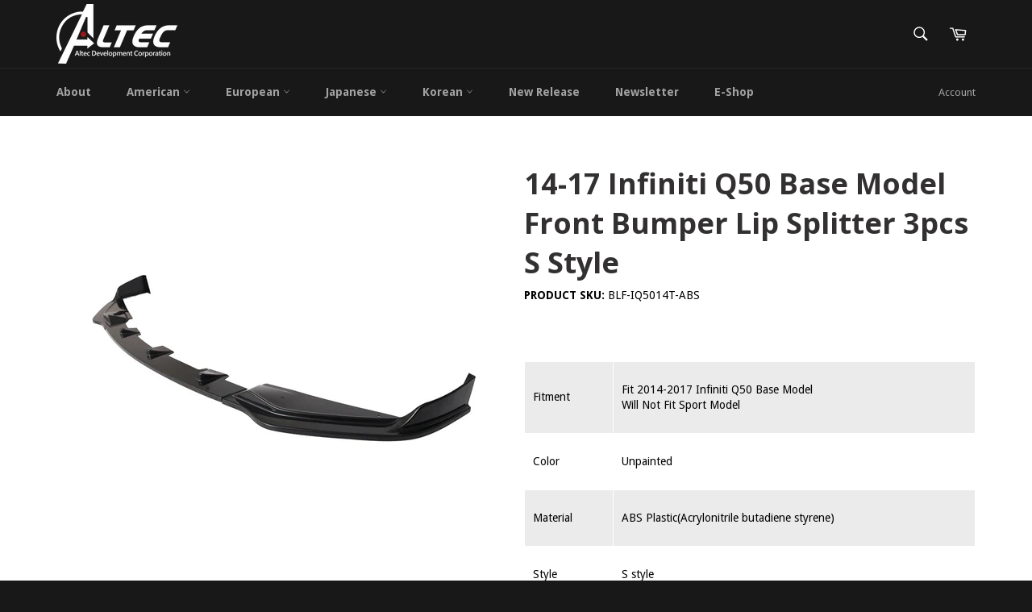

--- FILE ---
content_type: text/html; charset=utf-8
request_url: https://www.altecdevelopment.com/products/blf-iq5014t-abs
body_size: 19346
content:
<!doctype html>
<!--[if IE 9]> <html class="ie9 no-js" lang="en"> <![endif]-->
<!--[if (gt IE 9)|!(IE)]><!--> <html class="no-js" lang="en"> <!--<![endif]-->
<head>

  <meta charset="utf-8">
  <meta http-equiv="X-UA-Compatible" content="IE=edge,chrome=1">
  <meta name="viewport" content="width=device-width,initial-scale=1">
  <meta name="theme-color" content="#191818">

  

  <link rel="canonical" href="https://www.altecdevelopment.com/products/blf-iq5014t-abs">
  

  <!-- Air Reviews Script -->
 

    
    
    
    
  










<script>
  const AIR_REVIEWS = {};
  AIR_REVIEWS.product = {"id":8515370768,"title":"14-17 Infiniti Q50 Base Model Front Bumper Lip Splitter 3pcs S Style","handle":"blf-iq5014t-abs","description":"\u003ctable width=\"1000\" height=\"300\" border=\"0\"\u003e\n\u003ctbody\u003e\n\u003ctr bgcolor=\"#EBEBEB\"\u003e\n\u003ctd width=\"159\"\u003eFitment\u003c\/td\u003e\n\u003ctd width=\"831\"\u003e\n\u003cdiv align=\"left\"\u003eFit 2014-2017 Infiniti Q50 Base Model\n\u003cbr\u003eWill Not Fit Sport Model\u003c\/div\u003e\n\u003c\/td\u003e\n\u003c\/tr\u003e\n\u003ctr bgcolor=\"#FFFFFF\"\u003e\n\u003ctd\u003eColor\u003c\/td\u003e\n\u003ctd\u003e\n\u003cdiv align=\"left\"\u003eUnpainted\u003c\/div\u003e\n\u003c\/td\u003e\n\u003c\/tr\u003e\n\u003ctr bgcolor=\"#EBEBEB\"\u003e\n\u003ctd\u003eMaterial\u003c\/td\u003e\n\u003ctd\u003eABS Plastic(Acrylonitrile butadiene styrene)\u003c\/td\u003e\n\u003c\/tr\u003e\n\u003ctr bgcolor=\"#FFF\"\u003e\n\u003ctd\u003eStyle\u003c\/td\u003e\n\u003ctd\u003e\n\u003cdiv align=\"left\"\u003eS style\u003c\/div\u003e\n\u003c\/td\u003e\n\u003c\/tr\u003e\n\n\u003c\/tbody\u003e\n\u003c\/table\u003e","published_at":"2017-03-13T10:42:39+08:00","created_at":"2017-03-13T10:42:43+08:00","vendor":"Altec Development Corp","type":"Front Bumper Lip","tags":["Front Lip","Infiniti","New"],"price":0,"price_min":0,"price_max":0,"available":true,"price_varies":false,"compare_at_price":null,"compare_at_price_min":0,"compare_at_price_max":0,"compare_at_price_varies":false,"variants":[{"id":32057035088,"title":"Default Title","option1":"Default Title","option2":null,"option3":null,"sku":"BLF-IQ5014T-ABS","requires_shipping":true,"taxable":true,"featured_image":null,"available":true,"name":"14-17 Infiniti Q50 Base Model Front Bumper Lip Splitter 3pcs S Style","public_title":null,"options":["Default Title"],"price":0,"weight":0,"compare_at_price":null,"inventory_quantity":1,"inventory_management":null,"inventory_policy":"deny","barcode":null,"requires_selling_plan":false,"selling_plan_allocations":[]}],"images":["\/\/www.altecdevelopment.com\/cdn\/shop\/products\/BLF-IQ5014T-ABS.jpg?v=1492497472"],"featured_image":"\/\/www.altecdevelopment.com\/cdn\/shop\/products\/BLF-IQ5014T-ABS.jpg?v=1492497472","options":["Title"],"media":[{"alt":null,"id":70707347565,"position":1,"preview_image":{"aspect_ratio":1.0,"height":800,"width":800,"src":"\/\/www.altecdevelopment.com\/cdn\/shop\/products\/BLF-IQ5014T-ABS.jpg?v=1492497472"},"aspect_ratio":1.0,"height":800,"media_type":"image","src":"\/\/www.altecdevelopment.com\/cdn\/shop\/products\/BLF-IQ5014T-ABS.jpg?v=1492497472","width":800}],"requires_selling_plan":false,"selling_plan_groups":[],"content":"\u003ctable width=\"1000\" height=\"300\" border=\"0\"\u003e\n\u003ctbody\u003e\n\u003ctr bgcolor=\"#EBEBEB\"\u003e\n\u003ctd width=\"159\"\u003eFitment\u003c\/td\u003e\n\u003ctd width=\"831\"\u003e\n\u003cdiv align=\"left\"\u003eFit 2014-2017 Infiniti Q50 Base Model\n\u003cbr\u003eWill Not Fit Sport Model\u003c\/div\u003e\n\u003c\/td\u003e\n\u003c\/tr\u003e\n\u003ctr bgcolor=\"#FFFFFF\"\u003e\n\u003ctd\u003eColor\u003c\/td\u003e\n\u003ctd\u003e\n\u003cdiv align=\"left\"\u003eUnpainted\u003c\/div\u003e\n\u003c\/td\u003e\n\u003c\/tr\u003e\n\u003ctr bgcolor=\"#EBEBEB\"\u003e\n\u003ctd\u003eMaterial\u003c\/td\u003e\n\u003ctd\u003eABS Plastic(Acrylonitrile butadiene styrene)\u003c\/td\u003e\n\u003c\/tr\u003e\n\u003ctr bgcolor=\"#FFF\"\u003e\n\u003ctd\u003eStyle\u003c\/td\u003e\n\u003ctd\u003e\n\u003cdiv align=\"left\"\u003eS style\u003c\/div\u003e\n\u003c\/td\u003e\n\u003c\/tr\u003e\n\n\u003c\/tbody\u003e\n\u003c\/table\u003e"};
  AIR_REVIEWS.template = "product";
  AIR_REVIEWS.collections = [];
  AIR_REVIEWS.collectionsName = [];
  AIR_REVIEWS.customer = {
    id: null,
    email: null,
    first_name: null,
    last_name: null,
  };
  
  AIR_REVIEWS.collections.push(`414069776`);
  AIR_REVIEWS.collectionsName.push(`Infiniti`);
  
  AIR_REVIEWS.collections.push(`413701008`);
  AIR_REVIEWS.collectionsName.push(`Lips`);
  
  AIR_REVIEWS.collections.push(`414031760`);
  AIR_REVIEWS.collectionsName.push(`New Products`);
  
  AIR_REVIEWS.branding = true;
  AIR_REVIEWS.appBlock = false;
  AIR_REVIEWS.shopData = {};
  AIR_REVIEWS.settings = {"createdAt":"2023-08-16T07:09:39.568Z","reviewCarouselWidget":{"customPositionHomeDirection":"after","customPositionCatalog":"","showPreview":true,"customPositionProductDirection":"after","carouselHeadingColor":"#000000","carouselMinimumRating":"all-reviews","carouselHeading":"See what our customers said","customPositionProduct":"","customPositionHome":"","enableCarousel":false,"customPositionCatalogDirection":"after"},"reviewWidget":{"customPositionCatalog":"","showOnMobile":true,"showOnHomePage":false,"desktopPosition":"desktop-right","enablePopupReview":false,"hideNoStarRating":false,"minimumRating":"all-reviews","floatButtonLabel":"Our Reviews","mobilePosition":"mobile-left","showProductPageBlock":true,"showOnProductList":true,"floatBtnIconCustom":"","showPreview":false,"enableStarRating":true,"showCatalogPage":true,"customPositionCatalogDirection":"after","previewType":"star-rating-settings","showProductPage":true,"floatBtnBgColor":"#000000","customPositionProductDirection":"after","floatBtnIcon":"https://imgur.com/ttZVtaG.png","customPositionProduct":"","customProductContainer":"","showOnDesktop":true,"floatBtnTextColor":"#FFFFFF"},"shopDomain":"altec-development-corp.myshopify.com","reviewPop":{"minimumRating":"all-reviews","includedPages":"","emptyImageCustom":"","pageShow":[],"excludedPages":"","showOnMobile":true,"emptyImage":"https://imgur.com/uw78kAx.png","showOnDesktop":true,"desktopPosition":"desktop-bottom-left","enabled":false,"mobilePosition":"mobile-bottom-right","customCss":""},"shopId":"leCJuxSqXbVjHwmnRstd","generalSetting":{"sortOption":"sortlarest@feedback","amzReviewerOption":"all_reviews","enableCountryFlag":false,"amzPhotoOption":"all_contents","enableAggregateRating":true,"amzSortOption":"recent","ratingOption":"All positive","photoOption":"all","amzRatingOption":"positive","autoSubmitPublish":"disabled"},"reviewBlock":{"twoStarColor":"#E67F22","dateFormat":"mm_dd_yyyy","summaryButton":"Write a review","customPosition":".shopify-payment-button","primaryColor":"#0E1B4D","fiveStarColor":"#16A086","preset":2,"oneStarColor":"#E84C3D","threeStarColor":"#F1C40F","isShowBadgeText":false,"buttonTextColor":"#0E1B4D","id":2,"inlinePosition":"below-product","customPositionDirection":"after","buttonBorderRadius":4,"summaryHeading":"Review","policy":"By submitting, I acknowledge the Privacy and that my reviews will be publicly posted and shared online","emptyStarColor":"#BFBFBF","customCss":"","starIconType":"trustpilot","badgeColor":"#2C6ECB","backgroundColor":"#EDEDED","requiredName":true,"headingColor":"#000000","displayBadge":"after-customer-name","submitTextColor":"#ffffff","singleStarColor":"#e53935","badgeIconType":"badge-circle","layout":"list","starColorType":"single-color","buttonBackgroundColor":"#EDEDED","hasPolicy":true,"submitButtonColor":"#166CE1","advancedSetting":true,"fourStarColor":"#27AE61","requiredEmail":false,"secondaryColor":"#383838","font":"Inter","isEnableBadge":false},"popReviews":[{"lastName":"","images":[],"notHelpful":0,"content":"good","products":[{"image":"https://www.altecdevelopment.com/cdn/shop/products/BLF-HS00TR-PU_719b11b5-f2a5-479d-92ca-c3ef46bbc1dc.jpg?v=1492497668","productLink":"https://altec-development-corp.myshopify.com/products/blf-hs00tr-pu","handle":"blf-hs00tr-pu","id":8515343568,"title":"00-03 Honda S2000 2D AP1 Type-R Bumper Lip","sku":"BLF-HS00TR-PU"}],"firstName":"Mia","createdAt":"2023-08-21T01:59:30.670Z","rate":4,"productIds":[8515343568],"countryCode":"SG","hasImages":false,"shopId":"leCJuxSqXbVjHwmnRstd","helpful":0,"verifyBuyer":false,"email":"344968716@qq.com","status":"approved","id":"lCAb1985YjPphG3sRsU5","product":{"image":"https://www.altecdevelopment.com/cdn/shop/products/BLF-HS00TR-PU_719b11b5-f2a5-479d-92ca-c3ef46bbc1dc.jpg?v=1492497668","productLink":"https://altec-development-corp.myshopify.com/products/blf-hs00tr-pu","handle":"blf-hs00tr-pu","id":8515343568,"title":"00-03 Honda S2000 2D AP1 Type-R Bumper Lip","sku":"BLF-HS00TR-PU"},"productId":8515343568},{"lastName":"","images":[],"notHelpful":0,"content":"good","products":[{"image":"https://www.altecdevelopment.com/cdn/shop/products/BLD-BE46M3V-CF_1.jpg?v=1582013918","productLink":"https://altec-development-corp.myshopify.com/products/fits-01-06-bmw-e46-m3-v-style-rear-diffuser-bumper-spoiler-carbon-fiber","handle":"fits-01-06-bmw-e46-m3-v-style-rear-diffuser-bumper-spoiler-carbon-fiber","id":4520065007725,"title":"01-06 BMW E46 M3 V Style Rear Diffuser Bumper Spoiler - Carbon Fiber","sku":"BLD-BE46M3V-CF"}],"firstName":"Mia","createdAt":"2023-08-17T02:21:02.762Z","rate":5,"productIds":[4520065007725],"countryCode":"SG","hasImages":false,"shopId":"leCJuxSqXbVjHwmnRstd","helpful":0,"verifyBuyer":false,"email":"344968716@qq.com","status":"approved","id":"3711U2NHvbIg5QNyQ9K9","product":{"image":"https://www.altecdevelopment.com/cdn/shop/products/BLD-BE46M3V-CF_1.jpg?v=1582013918","productLink":"https://altec-development-corp.myshopify.com/products/fits-01-06-bmw-e46-m3-v-style-rear-diffuser-bumper-spoiler-carbon-fiber","handle":"fits-01-06-bmw-e46-m3-v-style-rear-diffuser-bumper-spoiler-carbon-fiber","id":4520065007725,"title":"01-06 BMW E46 M3 V Style Rear Diffuser Bumper Spoiler - Carbon Fiber","sku":"BLD-BE46M3V-CF"},"productId":4520065007725},{"lastName":"","images":[],"notHelpful":0,"content":"nice products","products":[{"image":"https://www.altecdevelopment.com/cdn/shop/products/AST-HS200TMFRP-MB_fd5da912-cbc3-40b5-8ed1-df9780e4eea6.jpg?v=1492497919","productLink":"https://altec-development-corp.myshopify.com/products/ast-hs200tmfrp-mb","handle":"ast-hs200tmfrp-mb","id":8515310864,"title":"00-09 Honda S2000 AP1 AP2 TM style Matte Black Trunk Spoiler (FRP)","sku":"AST-HS200TMFRP-MB"}],"firstName":"Liu","createdAt":"2023-08-16T07:35:06.703Z","rate":4,"productIds":[8515310864],"countryCode":"SG","hasImages":false,"shopId":"leCJuxSqXbVjHwmnRstd","helpful":0,"verifyBuyer":false,"email":"344968716@qq.com","status":"approved","id":"uCxJc2OFRkUb58JZdrPH","product":{"image":"https://www.altecdevelopment.com/cdn/shop/products/AST-HS200TMFRP-MB_fd5da912-cbc3-40b5-8ed1-df9780e4eea6.jpg?v=1492497919","productLink":"https://altec-development-corp.myshopify.com/products/ast-hs200tmfrp-mb","handle":"ast-hs200tmfrp-mb","id":8515310864,"title":"00-09 Honda S2000 AP1 AP2 TM style Matte Black Trunk Spoiler (FRP)","sku":"AST-HS200TMFRP-MB"},"productId":8515310864},{"lastName":"","images":[],"notHelpful":0,"content":"test test","products":[{"image":"https://cdn.shopify.com/s/files/1/1814/1275/products/AST-HS200TMFRP-MB_fd5da912-cbc3-40b5-8ed1-df9780e4eea6.jpg?v=1492497919","productLink":"https://altec-development-corp.myshopify.com/products/ast-hs200tmfrp-mb","title":"00-09 Honda S2000 AP1 AP2 TM style Matte Black Trunk Spoiler (FRP)"}],"firstName":"Mia","createdAt":"2023-08-16T07:27:03.877Z","rate":5,"productIds":[8515310864],"countryCode":"SG","hasImages":false,"shopId":"leCJuxSqXbVjHwmnRstd","helpful":0,"verifyBuyer":false,"email":"info@altecdevelopment.com","status":"approved","id":"HioTh01UiaBRXyvaY7d3","product":{"image":"https://cdn.shopify.com/s/files/1/1814/1275/products/AST-HS200TMFRP-MB_fd5da912-cbc3-40b5-8ed1-df9780e4eea6.jpg?v=1492497919","productLink":"https://altec-development-corp.myshopify.com/products/ast-hs200tmfrp-mb","title":"00-09 Honda S2000 AP1 AP2 TM style Matte Black Trunk Spoiler (FRP)"},"productId":8515310864},{"images":[],"notHelpful":0,"content":"great! It's so funny~ I will buy it again","products":[{"image":"https://cdn.shopify.com/s/files/1/1814/1275/products/WD-NA98_1.jpg?v=1523609110","handle":"fits-00-01-nissan-altima-window-visor-guards-vents-shade-cover-4pcs-set","productLink":"https://altec-development-corp.myshopify.com/products/fits-00-01-nissan-altima-window-visor-guards-vents-shade-cover-4pcs-set","id":749020971117,"title":"00-01 Nissan Altima Window Visor Guards Vents Shade Cover 4Pcs Set","type":"Window Visor"}],"firstName":"James","createdAt":"2022-11-18T00:00:00.000Z","rate":4,"productIds":[749020971117],"countryCode":"VN","hasImages":false,"shopId":"leCJuxSqXbVjHwmnRstd","helpful":0,"email":"344968716@qq.com","status":"approved","id":"F2KKWL5WAcT4D7NFVAMB","product":{"image":"https://cdn.shopify.com/s/files/1/1814/1275/products/WD-NA98_1.jpg?v=1523609110","handle":"fits-00-01-nissan-altima-window-visor-guards-vents-shade-cover-4pcs-set","productLink":"https://altec-development-corp.myshopify.com/products/fits-00-01-nissan-altima-window-visor-guards-vents-shade-cover-4pcs-set","id":749020971117,"title":"00-01 Nissan Altima Window Visor Guards Vents Shade Cover 4Pcs Set","type":"Window Visor"},"productId":749020971117},{"images":["https://m.media-amazon.com/images/I/71lrPV6296L._SL1600_.jpg"],"notHelpful":0,"content":"Not okay","products":[{"image":"https://cdn.shopify.com/s/files/1/1814/1275/products/CP229GR_01.jpg?v=1677120209","handle":"18-21-jaguar-e-pace-nylon-floor-mats-liner-gray-front-rear-car-carpets-set","productLink":"https://altec-development-corp.myshopify.com/products/18-21-jaguar-e-pace-nylon-floor-mats-liner-gray-front-rear-car-carpets-set","id":7317656502445,"title":"18-21 Jaguar E-Pace Nylon Floor Mats Liner Front Rear Car Carpets - Gray","type":"Accessory"}],"firstName":"Smith","createdAt":"2021-11-18T00:00:00.000Z","rate":3,"productIds":[7317656502445],"countryCode":"VN","hasImages":true,"shopId":"leCJuxSqXbVjHwmnRstd","helpful":0,"email":"344968716@qq.com","status":"approved","id":"PFFp7BPHz1hORyTmdzXQ","product":{"image":"https://cdn.shopify.com/s/files/1/1814/1275/products/CP229GR_01.jpg?v=1677120209","handle":"18-21-jaguar-e-pace-nylon-floor-mats-liner-gray-front-rear-car-carpets-set","productLink":"https://altec-development-corp.myshopify.com/products/18-21-jaguar-e-pace-nylon-floor-mats-liner-gray-front-rear-car-carpets-set","id":7317656502445,"title":"18-21 Jaguar E-Pace Nylon Floor Mats Liner Front Rear Car Carpets - Gray","type":"Accessory"},"productId":7317656502445},{"images":[],"notHelpful":0,"content":"good","products":[{"image":"https://cdn.shopify.com/s/files/1/1814/1275/files/ASR-HA234IK-CFL_01.jpg?v=1691390688","handle":"23-24-honda-accord-rear-roof-spoiler-carbon-fiber-print-window-visor-abs","productLink":"https://altec-development-corp.myshopify.com/products/23-24-honda-accord-rear-roof-spoiler-carbon-fiber-print-window-visor-abs","id":7378132631725,"title":"23-24 Honda Accord Rear Roof Spoiler Window Visor - Carbon Fiber Print ABS","type":"Roof Spoiler"}],"firstName":"DX","createdAt":"2020-12-19T00:00:00.000Z","rate":4,"productIds":[7378132631725],"countryCode":"","hasImages":false,"shopId":"leCJuxSqXbVjHwmnRstd","helpful":0,"email":"344968716@qq.com","status":"approved","id":"sLl4MQfcRCr6WiZAnf4S","product":{"image":"https://cdn.shopify.com/s/files/1/1814/1275/files/ASR-HA234IK-CFL_01.jpg?v=1691390688","handle":"23-24-honda-accord-rear-roof-spoiler-carbon-fiber-print-window-visor-abs","productLink":"https://altec-development-corp.myshopify.com/products/23-24-honda-accord-rear-roof-spoiler-carbon-fiber-print-window-visor-abs","id":7378132631725,"title":"23-24 Honda Accord Rear Roof Spoiler Window Visor - Carbon Fiber Print ABS","type":"Roof Spoiler"},"productId":7378132631725},{"images":["https://images-na.ssl-images-amazon.com/images/I/B1FT4kOcWmS._SL1600_.jpg","https://m.media-amazon.com/images/I/913kjshfkNL._SL1600_.jpg"],"notHelpful":0,"content":"It's Okay","products":[{"image":"https://cdn.shopify.com/s/files/1/1814/1275/files/ASR-HA234IK-CFL_01.jpg?v=1691390688","handle":"23-24-honda-accord-rear-roof-spoiler-carbon-fiber-print-window-visor-abs","productLink":"https://altec-development-corp.myshopify.com/products/23-24-honda-accord-rear-roof-spoiler-carbon-fiber-print-window-visor-abs","id":7378132631725,"title":"23-24 Honda Accord Rear Roof Spoiler Window Visor - Carbon Fiber Print ABS","type":"Roof Spoiler"}],"firstName":"Daniel","createdAt":"2020-11-18T00:00:00.000Z","rate":5,"productIds":[7378132631725],"countryCode":"VN","hasImages":true,"shopId":"leCJuxSqXbVjHwmnRstd","helpful":0,"email":"344968716@qq.com","status":"approved","id":"RnS6bFsglGYGYKcZ5By5","product":{"image":"https://cdn.shopify.com/s/files/1/1814/1275/files/ASR-HA234IK-CFL_01.jpg?v=1691390688","handle":"23-24-honda-accord-rear-roof-spoiler-carbon-fiber-print-window-visor-abs","productLink":"https://altec-development-corp.myshopify.com/products/23-24-honda-accord-rear-roof-spoiler-carbon-fiber-print-window-visor-abs","id":7378132631725,"title":"23-24 Honda Accord Rear Roof Spoiler Window Visor - Carbon Fiber Print ABS","type":"Roof Spoiler"},"productId":7378132631725},{"images":["https://images-na.ssl-images-amazon.com/images/I/B1FT4kOcWmS._SL1600_.jpg"],"notHelpful":0,"content":"It's Okay","products":[{"image":"https://cdn.shopify.com/s/files/1/1814/1275/files/ASR-HA234IK-CFL_01.jpg?v=1691390688","handle":"23-24-honda-accord-rear-roof-spoiler-carbon-fiber-print-window-visor-abs","productLink":"https://altec-development-corp.myshopify.com/products/23-24-honda-accord-rear-roof-spoiler-carbon-fiber-print-window-visor-abs","id":7378132631725,"title":"23-24 Honda Accord Rear Roof Spoiler Window Visor - Carbon Fiber Print ABS","type":"Roof Spoiler"}],"firstName":"Daniel","createdAt":"2020-11-18T00:00:00.000Z","rate":5,"productIds":[7378132631725],"countryCode":"VN","hasImages":true,"shopId":"leCJuxSqXbVjHwmnRstd","helpful":0,"email":"344968716@qq.com","status":"approved","id":"H9wuHAA4vCytJiDMYvhp","product":{"image":"https://cdn.shopify.com/s/files/1/1814/1275/files/ASR-HA234IK-CFL_01.jpg?v=1691390688","handle":"23-24-honda-accord-rear-roof-spoiler-carbon-fiber-print-window-visor-abs","productLink":"https://altec-development-corp.myshopify.com/products/23-24-honda-accord-rear-roof-spoiler-carbon-fiber-print-window-visor-abs","id":7378132631725,"title":"23-24 Honda Accord Rear Roof Spoiler Window Visor - Carbon Fiber Print ABS","type":"Roof Spoiler"},"productId":7378132631725}],"carouselReviews":[{"lastName":"","images":[],"notHelpful":0,"content":"good","products":[{"image":"https://www.altecdevelopment.com/cdn/shop/products/BLF-HS00TR-PU_719b11b5-f2a5-479d-92ca-c3ef46bbc1dc.jpg?v=1492497668","productLink":"https://altec-development-corp.myshopify.com/products/blf-hs00tr-pu","handle":"blf-hs00tr-pu","id":8515343568,"title":"00-03 Honda S2000 2D AP1 Type-R Bumper Lip","sku":"BLF-HS00TR-PU"}],"firstName":"Mia","createdAt":"2023-08-21T01:59:30.670Z","rate":4,"productIds":[8515343568],"countryCode":"SG","hasImages":false,"shopId":"leCJuxSqXbVjHwmnRstd","helpful":0,"verifyBuyer":false,"email":"344968716@qq.com","status":"approved","id":"lCAb1985YjPphG3sRsU5","product":{"image":"https://www.altecdevelopment.com/cdn/shop/products/BLF-HS00TR-PU_719b11b5-f2a5-479d-92ca-c3ef46bbc1dc.jpg?v=1492497668","productLink":"https://altec-development-corp.myshopify.com/products/blf-hs00tr-pu","handle":"blf-hs00tr-pu","id":8515343568,"title":"00-03 Honda S2000 2D AP1 Type-R Bumper Lip","sku":"BLF-HS00TR-PU"},"productId":8515343568},{"lastName":"","images":[],"notHelpful":0,"content":"good","products":[{"image":"https://www.altecdevelopment.com/cdn/shop/products/BLD-BE46M3V-CF_1.jpg?v=1582013918","productLink":"https://altec-development-corp.myshopify.com/products/fits-01-06-bmw-e46-m3-v-style-rear-diffuser-bumper-spoiler-carbon-fiber","handle":"fits-01-06-bmw-e46-m3-v-style-rear-diffuser-bumper-spoiler-carbon-fiber","id":4520065007725,"title":"01-06 BMW E46 M3 V Style Rear Diffuser Bumper Spoiler - Carbon Fiber","sku":"BLD-BE46M3V-CF"}],"firstName":"Mia","createdAt":"2023-08-17T02:21:02.762Z","rate":5,"productIds":[4520065007725],"countryCode":"SG","hasImages":false,"shopId":"leCJuxSqXbVjHwmnRstd","helpful":0,"verifyBuyer":false,"email":"344968716@qq.com","status":"approved","id":"3711U2NHvbIg5QNyQ9K9","product":{"image":"https://www.altecdevelopment.com/cdn/shop/products/BLD-BE46M3V-CF_1.jpg?v=1582013918","productLink":"https://altec-development-corp.myshopify.com/products/fits-01-06-bmw-e46-m3-v-style-rear-diffuser-bumper-spoiler-carbon-fiber","handle":"fits-01-06-bmw-e46-m3-v-style-rear-diffuser-bumper-spoiler-carbon-fiber","id":4520065007725,"title":"01-06 BMW E46 M3 V Style Rear Diffuser Bumper Spoiler - Carbon Fiber","sku":"BLD-BE46M3V-CF"},"productId":4520065007725},{"lastName":"","images":[],"notHelpful":0,"content":"nice products","products":[{"image":"https://www.altecdevelopment.com/cdn/shop/products/AST-HS200TMFRP-MB_fd5da912-cbc3-40b5-8ed1-df9780e4eea6.jpg?v=1492497919","productLink":"https://altec-development-corp.myshopify.com/products/ast-hs200tmfrp-mb","handle":"ast-hs200tmfrp-mb","id":8515310864,"title":"00-09 Honda S2000 AP1 AP2 TM style Matte Black Trunk Spoiler (FRP)","sku":"AST-HS200TMFRP-MB"}],"firstName":"Liu","createdAt":"2023-08-16T07:35:06.703Z","rate":4,"productIds":[8515310864],"countryCode":"SG","hasImages":false,"shopId":"leCJuxSqXbVjHwmnRstd","helpful":0,"verifyBuyer":false,"email":"344968716@qq.com","status":"approved","id":"uCxJc2OFRkUb58JZdrPH","product":{"image":"https://www.altecdevelopment.com/cdn/shop/products/AST-HS200TMFRP-MB_fd5da912-cbc3-40b5-8ed1-df9780e4eea6.jpg?v=1492497919","productLink":"https://altec-development-corp.myshopify.com/products/ast-hs200tmfrp-mb","handle":"ast-hs200tmfrp-mb","id":8515310864,"title":"00-09 Honda S2000 AP1 AP2 TM style Matte Black Trunk Spoiler (FRP)","sku":"AST-HS200TMFRP-MB"},"productId":8515310864},{"lastName":"","images":[],"notHelpful":0,"content":"test test","products":[{"image":"https://cdn.shopify.com/s/files/1/1814/1275/products/AST-HS200TMFRP-MB_fd5da912-cbc3-40b5-8ed1-df9780e4eea6.jpg?v=1492497919","productLink":"https://altec-development-corp.myshopify.com/products/ast-hs200tmfrp-mb","title":"00-09 Honda S2000 AP1 AP2 TM style Matte Black Trunk Spoiler (FRP)"}],"firstName":"Mia","createdAt":"2023-08-16T07:27:03.877Z","rate":5,"productIds":[8515310864],"countryCode":"SG","hasImages":false,"shopId":"leCJuxSqXbVjHwmnRstd","helpful":0,"verifyBuyer":false,"email":"info@altecdevelopment.com","status":"approved","id":"HioTh01UiaBRXyvaY7d3","product":{"image":"https://cdn.shopify.com/s/files/1/1814/1275/products/AST-HS200TMFRP-MB_fd5da912-cbc3-40b5-8ed1-df9780e4eea6.jpg?v=1492497919","productLink":"https://altec-development-corp.myshopify.com/products/ast-hs200tmfrp-mb","title":"00-09 Honda S2000 AP1 AP2 TM style Matte Black Trunk Spoiler (FRP)"},"productId":8515310864},{"images":[],"notHelpful":0,"content":"great! It's so funny~ I will buy it again","products":[{"image":"https://cdn.shopify.com/s/files/1/1814/1275/products/WD-NA98_1.jpg?v=1523609110","handle":"fits-00-01-nissan-altima-window-visor-guards-vents-shade-cover-4pcs-set","productLink":"https://altec-development-corp.myshopify.com/products/fits-00-01-nissan-altima-window-visor-guards-vents-shade-cover-4pcs-set","id":749020971117,"title":"00-01 Nissan Altima Window Visor Guards Vents Shade Cover 4Pcs Set","type":"Window Visor"}],"firstName":"James","createdAt":"2022-11-18T00:00:00.000Z","rate":4,"productIds":[749020971117],"countryCode":"VN","hasImages":false,"shopId":"leCJuxSqXbVjHwmnRstd","helpful":0,"email":"344968716@qq.com","status":"approved","id":"F2KKWL5WAcT4D7NFVAMB","product":{"image":"https://cdn.shopify.com/s/files/1/1814/1275/products/WD-NA98_1.jpg?v=1523609110","handle":"fits-00-01-nissan-altima-window-visor-guards-vents-shade-cover-4pcs-set","productLink":"https://altec-development-corp.myshopify.com/products/fits-00-01-nissan-altima-window-visor-guards-vents-shade-cover-4pcs-set","id":749020971117,"title":"00-01 Nissan Altima Window Visor Guards Vents Shade Cover 4Pcs Set","type":"Window Visor"},"productId":749020971117},{"images":["https://m.media-amazon.com/images/I/71lrPV6296L._SL1600_.jpg"],"notHelpful":0,"content":"Not okay","products":[{"image":"https://cdn.shopify.com/s/files/1/1814/1275/products/CP229GR_01.jpg?v=1677120209","handle":"18-21-jaguar-e-pace-nylon-floor-mats-liner-gray-front-rear-car-carpets-set","productLink":"https://altec-development-corp.myshopify.com/products/18-21-jaguar-e-pace-nylon-floor-mats-liner-gray-front-rear-car-carpets-set","id":7317656502445,"title":"18-21 Jaguar E-Pace Nylon Floor Mats Liner Front Rear Car Carpets - Gray","type":"Accessory"}],"firstName":"Smith","createdAt":"2021-11-18T00:00:00.000Z","rate":3,"productIds":[7317656502445],"countryCode":"VN","hasImages":true,"shopId":"leCJuxSqXbVjHwmnRstd","helpful":0,"email":"344968716@qq.com","status":"approved","id":"PFFp7BPHz1hORyTmdzXQ","product":{"image":"https://cdn.shopify.com/s/files/1/1814/1275/products/CP229GR_01.jpg?v=1677120209","handle":"18-21-jaguar-e-pace-nylon-floor-mats-liner-gray-front-rear-car-carpets-set","productLink":"https://altec-development-corp.myshopify.com/products/18-21-jaguar-e-pace-nylon-floor-mats-liner-gray-front-rear-car-carpets-set","id":7317656502445,"title":"18-21 Jaguar E-Pace Nylon Floor Mats Liner Front Rear Car Carpets - Gray","type":"Accessory"},"productId":7317656502445},{"images":[],"notHelpful":0,"content":"good","products":[{"image":"https://cdn.shopify.com/s/files/1/1814/1275/files/ASR-HA234IK-CFL_01.jpg?v=1691390688","handle":"23-24-honda-accord-rear-roof-spoiler-carbon-fiber-print-window-visor-abs","productLink":"https://altec-development-corp.myshopify.com/products/23-24-honda-accord-rear-roof-spoiler-carbon-fiber-print-window-visor-abs","id":7378132631725,"title":"23-24 Honda Accord Rear Roof Spoiler Window Visor - Carbon Fiber Print ABS","type":"Roof Spoiler"}],"firstName":"DX","createdAt":"2020-12-19T00:00:00.000Z","rate":4,"productIds":[7378132631725],"countryCode":"","hasImages":false,"shopId":"leCJuxSqXbVjHwmnRstd","helpful":0,"email":"344968716@qq.com","status":"approved","id":"sLl4MQfcRCr6WiZAnf4S","product":{"image":"https://cdn.shopify.com/s/files/1/1814/1275/files/ASR-HA234IK-CFL_01.jpg?v=1691390688","handle":"23-24-honda-accord-rear-roof-spoiler-carbon-fiber-print-window-visor-abs","productLink":"https://altec-development-corp.myshopify.com/products/23-24-honda-accord-rear-roof-spoiler-carbon-fiber-print-window-visor-abs","id":7378132631725,"title":"23-24 Honda Accord Rear Roof Spoiler Window Visor - Carbon Fiber Print ABS","type":"Roof Spoiler"},"productId":7378132631725},{"images":["https://images-na.ssl-images-amazon.com/images/I/B1FT4kOcWmS._SL1600_.jpg","https://m.media-amazon.com/images/I/913kjshfkNL._SL1600_.jpg"],"notHelpful":0,"content":"It's Okay","products":[{"image":"https://cdn.shopify.com/s/files/1/1814/1275/files/ASR-HA234IK-CFL_01.jpg?v=1691390688","handle":"23-24-honda-accord-rear-roof-spoiler-carbon-fiber-print-window-visor-abs","productLink":"https://altec-development-corp.myshopify.com/products/23-24-honda-accord-rear-roof-spoiler-carbon-fiber-print-window-visor-abs","id":7378132631725,"title":"23-24 Honda Accord Rear Roof Spoiler Window Visor - Carbon Fiber Print ABS","type":"Roof Spoiler"}],"firstName":"Daniel","createdAt":"2020-11-18T00:00:00.000Z","rate":5,"productIds":[7378132631725],"countryCode":"VN","hasImages":true,"shopId":"leCJuxSqXbVjHwmnRstd","helpful":0,"email":"344968716@qq.com","status":"approved","id":"RnS6bFsglGYGYKcZ5By5","product":{"image":"https://cdn.shopify.com/s/files/1/1814/1275/files/ASR-HA234IK-CFL_01.jpg?v=1691390688","handle":"23-24-honda-accord-rear-roof-spoiler-carbon-fiber-print-window-visor-abs","productLink":"https://altec-development-corp.myshopify.com/products/23-24-honda-accord-rear-roof-spoiler-carbon-fiber-print-window-visor-abs","id":7378132631725,"title":"23-24 Honda Accord Rear Roof Spoiler Window Visor - Carbon Fiber Print ABS","type":"Roof Spoiler"},"productId":7378132631725},{"images":["https://images-na.ssl-images-amazon.com/images/I/B1FT4kOcWmS._SL1600_.jpg"],"notHelpful":0,"content":"It's Okay","products":[{"image":"https://cdn.shopify.com/s/files/1/1814/1275/files/ASR-HA234IK-CFL_01.jpg?v=1691390688","handle":"23-24-honda-accord-rear-roof-spoiler-carbon-fiber-print-window-visor-abs","productLink":"https://altec-development-corp.myshopify.com/products/23-24-honda-accord-rear-roof-spoiler-carbon-fiber-print-window-visor-abs","id":7378132631725,"title":"23-24 Honda Accord Rear Roof Spoiler Window Visor - Carbon Fiber Print ABS","type":"Roof Spoiler"}],"firstName":"Daniel","createdAt":"2020-11-18T00:00:00.000Z","rate":5,"productIds":[7378132631725],"countryCode":"VN","hasImages":true,"shopId":"leCJuxSqXbVjHwmnRstd","helpful":0,"email":"344968716@qq.com","status":"approved","id":"H9wuHAA4vCytJiDMYvhp","product":{"image":"https://cdn.shopify.com/s/files/1/1814/1275/files/ASR-HA234IK-CFL_01.jpg?v=1691390688","handle":"23-24-honda-accord-rear-roof-spoiler-carbon-fiber-print-window-visor-abs","productLink":"https://altec-development-corp.myshopify.com/products/23-24-honda-accord-rear-roof-spoiler-carbon-fiber-print-window-visor-abs","id":7378132631725,"title":"23-24 Honda Accord Rear Roof Spoiler Window Visor - Carbon Fiber Print ABS","type":"Roof Spoiler"},"productId":7378132631725}]};
  AIR_REVIEWS.hasStorefrontToken = true
  AIR_REVIEWS.translations = {"review":"review","reviews":"reviews","See more":"See more","See less":"See less","Recent":"Recent","Highest":"Highest","Lowest":"Lowest","Load more":"Load more","No reviews yet":"No reviews yet","How do you like this item?":"How do you like this item?","Excellent":"Excellent","Good":"Good","Medium":"Medium","Poor":"Poor","Very Bad":"Very Bad","Share your thoughts":"Share your thoughts","Write your feedback":"Write your feedback","Your Information":"Your Information","Your Name":"Your Name","Email":"Email","This is a required field":"This is a required field","Send":"Send","You have reached the file upload limit":"You have reached the file upload limit","Email field is invalid":"Email field is invalid","Review with image":"Review with image","Our Reviews":"Our Reviews","5MB Limit":"5MB Limit","Be the first to write a review":"Be the first to write a review","Submit":"Submit","Submitted":"Submitted","Click to review":"Click to review","Tap to review":"Tap to review","Name":"Name","Thank you for your feedback":"Thank you for your feedback","Invalid file type":"Invalid file type","accepted file types: .gif, .jpg, .png.":"accepted file types: .gif, .jpg, .png.","Invalid file size":"Invalid file size","image size should not be more than 5MB.":"image size should not be more than 5MB.","Your Email":"Your Email","Next":"Next","Verified":"Verified"};
  AIR_REVIEWS.productReview = false;
  AIR_REVIEWS.shopLogo = null;
</script>

  <!-- /Air Reviews Script -->

<title>
  14-17 Infiniti Q50 Base Model Front Bumper Lip Splitter 3pcs S Style &ndash; Altec Development Corp
  </title>

  
    <meta name="description" content="Fitment Fit 2014-2017 Infiniti Q50 Base Model Will Not Fit Sport Model Color Unpainted Material ABS Plastic(Acrylonitrile butadiene styrene) Style S style">
  

  <!-- /snippets/social-meta-tags.liquid --><meta property="og:site_name" content="Altec Development Corp">
<meta property="og:url" content="https://www.altecdevelopment.com/products/blf-iq5014t-abs">
<meta property="og:title" content="14-17 Infiniti Q50 Base Model Front Bumper Lip Splitter 3pcs S Style">
<meta property="og:type" content="product">
<meta property="og:description" content="Fitment Fit 2014-2017 Infiniti Q50 Base Model Will Not Fit Sport Model Color Unpainted Material ABS Plastic(Acrylonitrile butadiene styrene) Style S style"><meta property="og:price:amount" content="0.00">
  <meta property="og:price:currency" content="USD"><meta property="og:image" content="http://www.altecdevelopment.com/cdn/shop/products/BLF-IQ5014T-ABS_1024x1024.jpg?v=1492497472">
<meta property="og:image:secure_url" content="https://www.altecdevelopment.com/cdn/shop/products/BLF-IQ5014T-ABS_1024x1024.jpg?v=1492497472">


<meta name="twitter:card" content="summary_large_image">
<meta name="twitter:title" content="14-17 Infiniti Q50 Base Model Front Bumper Lip Splitter 3pcs S Style">
<meta name="twitter:description" content="Fitment Fit 2014-2017 Infiniti Q50 Base Model Will Not Fit Sport Model Color Unpainted Material ABS Plastic(Acrylonitrile butadiene styrene) Style S style">


  <script>
    document.documentElement.className = document.documentElement.className.replace('no-js', 'js');
  </script>

  <link href="//www.altecdevelopment.com/cdn/shop/t/2/assets/theme.scss.css?v=154943331904329945681704772626" rel="stylesheet" type="text/css" media="all" />
  
  
  
  <link href="//fonts.googleapis.com/css?family=Droid+Sans:400,700" rel="stylesheet" type="text/css" media="all" />


  
    
    
    <link href="//fonts.googleapis.com/css?family=Open+Sans:400,700" rel="stylesheet" type="text/css" media="all" />
  



  <script>
    window.theme = window.theme || {};

    theme.strings = {
      stockAvailable: "1 available",
      addToCart: "Add to Cart",
      soldOut: "Sold Out",
      unavailable: "Unavailable",
      noStockAvailable: "The item could not be added to your cart because there are not enough in stock.",
      willNotShipUntil: "Will not ship until [date]",
      willBeInStockAfter: "Will be in stock after [date]",
      totalCartDiscount: "You're saving [savings]"
    };
  </script>

  

  <!--[if (gt IE 9)|!(IE)]><!--><script src="//www.altecdevelopment.com/cdn/shop/t/2/assets/vendor.js?v=106113801271224781871488419842" defer="defer"></script><!--<![endif]-->
  <!--[if lt IE 9]><script src="//www.altecdevelopment.com/cdn/shop/t/2/assets/vendor.js?v=106113801271224781871488419842"></script><![endif]-->

  
    <script>
      window.theme = window.theme || {};
      theme.moneyFormat = "${{amount}}";
    </script>
  

  <!--[if (gt IE 9)|!(IE)]><!--><script src="//www.altecdevelopment.com/cdn/shop/t/2/assets/theme.js?v=60391446684648205121488419842" defer="defer"></script><!--<![endif]-->
  <!--[if lte IE 9]><script src="//www.altecdevelopment.com/cdn/shop/t/2/assets/theme.js?v=60391446684648205121488419842"></script><![endif]-->

  <script>window.performance && window.performance.mark && window.performance.mark('shopify.content_for_header.start');</script><meta id="shopify-digital-wallet" name="shopify-digital-wallet" content="/18141275/digital_wallets/dialog">
<meta name="shopify-checkout-api-token" content="3ef97bb6efad0dca59157c102cc7f944">
<meta id="in-context-paypal-metadata" data-shop-id="18141275" data-venmo-supported="false" data-environment="production" data-locale="en_US" data-paypal-v4="true" data-currency="USD">
<link rel="alternate" type="application/json+oembed" href="https://www.altecdevelopment.com/products/blf-iq5014t-abs.oembed">
<script async="async" src="/checkouts/internal/preloads.js?locale=en-TW"></script>
<script id="shopify-features" type="application/json">{"accessToken":"3ef97bb6efad0dca59157c102cc7f944","betas":["rich-media-storefront-analytics"],"domain":"www.altecdevelopment.com","predictiveSearch":true,"shopId":18141275,"locale":"en"}</script>
<script>var Shopify = Shopify || {};
Shopify.shop = "altec-development-corp.myshopify.com";
Shopify.locale = "en";
Shopify.currency = {"active":"USD","rate":"1.0"};
Shopify.country = "TW";
Shopify.theme = {"name":"Venture","id":167866576,"schema_name":"Venture","schema_version":"2.0.3","theme_store_id":775,"role":"main"};
Shopify.theme.handle = "null";
Shopify.theme.style = {"id":null,"handle":null};
Shopify.cdnHost = "www.altecdevelopment.com/cdn";
Shopify.routes = Shopify.routes || {};
Shopify.routes.root = "/";</script>
<script type="module">!function(o){(o.Shopify=o.Shopify||{}).modules=!0}(window);</script>
<script>!function(o){function n(){var o=[];function n(){o.push(Array.prototype.slice.apply(arguments))}return n.q=o,n}var t=o.Shopify=o.Shopify||{};t.loadFeatures=n(),t.autoloadFeatures=n()}(window);</script>
<script id="shop-js-analytics" type="application/json">{"pageType":"product"}</script>
<script defer="defer" async type="module" src="//www.altecdevelopment.com/cdn/shopifycloud/shop-js/modules/v2/client.init-shop-cart-sync_BT-GjEfc.en.esm.js"></script>
<script defer="defer" async type="module" src="//www.altecdevelopment.com/cdn/shopifycloud/shop-js/modules/v2/chunk.common_D58fp_Oc.esm.js"></script>
<script defer="defer" async type="module" src="//www.altecdevelopment.com/cdn/shopifycloud/shop-js/modules/v2/chunk.modal_xMitdFEc.esm.js"></script>
<script type="module">
  await import("//www.altecdevelopment.com/cdn/shopifycloud/shop-js/modules/v2/client.init-shop-cart-sync_BT-GjEfc.en.esm.js");
await import("//www.altecdevelopment.com/cdn/shopifycloud/shop-js/modules/v2/chunk.common_D58fp_Oc.esm.js");
await import("//www.altecdevelopment.com/cdn/shopifycloud/shop-js/modules/v2/chunk.modal_xMitdFEc.esm.js");

  window.Shopify.SignInWithShop?.initShopCartSync?.({"fedCMEnabled":true,"windoidEnabled":true});

</script>
<script id="__st">var __st={"a":18141275,"offset":28800,"reqid":"5c9945b4-5f2f-4224-87d1-b5dcf0f34f38-1769105779","pageurl":"www.altecdevelopment.com\/products\/blf-iq5014t-abs","u":"185fabd779c1","p":"product","rtyp":"product","rid":8515370768};</script>
<script>window.ShopifyPaypalV4VisibilityTracking = true;</script>
<script id="captcha-bootstrap">!function(){'use strict';const t='contact',e='account',n='new_comment',o=[[t,t],['blogs',n],['comments',n],[t,'customer']],c=[[e,'customer_login'],[e,'guest_login'],[e,'recover_customer_password'],[e,'create_customer']],r=t=>t.map((([t,e])=>`form[action*='/${t}']:not([data-nocaptcha='true']) input[name='form_type'][value='${e}']`)).join(','),a=t=>()=>t?[...document.querySelectorAll(t)].map((t=>t.form)):[];function s(){const t=[...o],e=r(t);return a(e)}const i='password',u='form_key',d=['recaptcha-v3-token','g-recaptcha-response','h-captcha-response',i],f=()=>{try{return window.sessionStorage}catch{return}},m='__shopify_v',_=t=>t.elements[u];function p(t,e,n=!1){try{const o=window.sessionStorage,c=JSON.parse(o.getItem(e)),{data:r}=function(t){const{data:e,action:n}=t;return t[m]||n?{data:e,action:n}:{data:t,action:n}}(c);for(const[e,n]of Object.entries(r))t.elements[e]&&(t.elements[e].value=n);n&&o.removeItem(e)}catch(o){console.error('form repopulation failed',{error:o})}}const l='form_type',E='cptcha';function T(t){t.dataset[E]=!0}const w=window,h=w.document,L='Shopify',v='ce_forms',y='captcha';let A=!1;((t,e)=>{const n=(g='f06e6c50-85a8-45c8-87d0-21a2b65856fe',I='https://cdn.shopify.com/shopifycloud/storefront-forms-hcaptcha/ce_storefront_forms_captcha_hcaptcha.v1.5.2.iife.js',D={infoText:'Protected by hCaptcha',privacyText:'Privacy',termsText:'Terms'},(t,e,n)=>{const o=w[L][v],c=o.bindForm;if(c)return c(t,g,e,D).then(n);var r;o.q.push([[t,g,e,D],n]),r=I,A||(h.body.append(Object.assign(h.createElement('script'),{id:'captcha-provider',async:!0,src:r})),A=!0)});var g,I,D;w[L]=w[L]||{},w[L][v]=w[L][v]||{},w[L][v].q=[],w[L][y]=w[L][y]||{},w[L][y].protect=function(t,e){n(t,void 0,e),T(t)},Object.freeze(w[L][y]),function(t,e,n,w,h,L){const[v,y,A,g]=function(t,e,n){const i=e?o:[],u=t?c:[],d=[...i,...u],f=r(d),m=r(i),_=r(d.filter((([t,e])=>n.includes(e))));return[a(f),a(m),a(_),s()]}(w,h,L),I=t=>{const e=t.target;return e instanceof HTMLFormElement?e:e&&e.form},D=t=>v().includes(t);t.addEventListener('submit',(t=>{const e=I(t);if(!e)return;const n=D(e)&&!e.dataset.hcaptchaBound&&!e.dataset.recaptchaBound,o=_(e),c=g().includes(e)&&(!o||!o.value);(n||c)&&t.preventDefault(),c&&!n&&(function(t){try{if(!f())return;!function(t){const e=f();if(!e)return;const n=_(t);if(!n)return;const o=n.value;o&&e.removeItem(o)}(t);const e=Array.from(Array(32),(()=>Math.random().toString(36)[2])).join('');!function(t,e){_(t)||t.append(Object.assign(document.createElement('input'),{type:'hidden',name:u})),t.elements[u].value=e}(t,e),function(t,e){const n=f();if(!n)return;const o=[...t.querySelectorAll(`input[type='${i}']`)].map((({name:t})=>t)),c=[...d,...o],r={};for(const[a,s]of new FormData(t).entries())c.includes(a)||(r[a]=s);n.setItem(e,JSON.stringify({[m]:1,action:t.action,data:r}))}(t,e)}catch(e){console.error('failed to persist form',e)}}(e),e.submit())}));const S=(t,e)=>{t&&!t.dataset[E]&&(n(t,e.some((e=>e===t))),T(t))};for(const o of['focusin','change'])t.addEventListener(o,(t=>{const e=I(t);D(e)&&S(e,y())}));const B=e.get('form_key'),M=e.get(l),P=B&&M;t.addEventListener('DOMContentLoaded',(()=>{const t=y();if(P)for(const e of t)e.elements[l].value===M&&p(e,B);[...new Set([...A(),...v().filter((t=>'true'===t.dataset.shopifyCaptcha))])].forEach((e=>S(e,t)))}))}(h,new URLSearchParams(w.location.search),n,t,e,['guest_login'])})(!0,!0)}();</script>
<script integrity="sha256-4kQ18oKyAcykRKYeNunJcIwy7WH5gtpwJnB7kiuLZ1E=" data-source-attribution="shopify.loadfeatures" defer="defer" src="//www.altecdevelopment.com/cdn/shopifycloud/storefront/assets/storefront/load_feature-a0a9edcb.js" crossorigin="anonymous"></script>
<script data-source-attribution="shopify.dynamic_checkout.dynamic.init">var Shopify=Shopify||{};Shopify.PaymentButton=Shopify.PaymentButton||{isStorefrontPortableWallets:!0,init:function(){window.Shopify.PaymentButton.init=function(){};var t=document.createElement("script");t.src="https://www.altecdevelopment.com/cdn/shopifycloud/portable-wallets/latest/portable-wallets.en.js",t.type="module",document.head.appendChild(t)}};
</script>
<script data-source-attribution="shopify.dynamic_checkout.buyer_consent">
  function portableWalletsHideBuyerConsent(e){var t=document.getElementById("shopify-buyer-consent"),n=document.getElementById("shopify-subscription-policy-button");t&&n&&(t.classList.add("hidden"),t.setAttribute("aria-hidden","true"),n.removeEventListener("click",e))}function portableWalletsShowBuyerConsent(e){var t=document.getElementById("shopify-buyer-consent"),n=document.getElementById("shopify-subscription-policy-button");t&&n&&(t.classList.remove("hidden"),t.removeAttribute("aria-hidden"),n.addEventListener("click",e))}window.Shopify?.PaymentButton&&(window.Shopify.PaymentButton.hideBuyerConsent=portableWalletsHideBuyerConsent,window.Shopify.PaymentButton.showBuyerConsent=portableWalletsShowBuyerConsent);
</script>
<script data-source-attribution="shopify.dynamic_checkout.cart.bootstrap">document.addEventListener("DOMContentLoaded",(function(){function t(){return document.querySelector("shopify-accelerated-checkout-cart, shopify-accelerated-checkout")}if(t())Shopify.PaymentButton.init();else{new MutationObserver((function(e,n){t()&&(Shopify.PaymentButton.init(),n.disconnect())})).observe(document.body,{childList:!0,subtree:!0})}}));
</script>
<link id="shopify-accelerated-checkout-styles" rel="stylesheet" media="screen" href="https://www.altecdevelopment.com/cdn/shopifycloud/portable-wallets/latest/accelerated-checkout-backwards-compat.css" crossorigin="anonymous">
<style id="shopify-accelerated-checkout-cart">
        #shopify-buyer-consent {
  margin-top: 1em;
  display: inline-block;
  width: 100%;
}

#shopify-buyer-consent.hidden {
  display: none;
}

#shopify-subscription-policy-button {
  background: none;
  border: none;
  padding: 0;
  text-decoration: underline;
  font-size: inherit;
  cursor: pointer;
}

#shopify-subscription-policy-button::before {
  box-shadow: none;
}

      </style>

<script>window.performance && window.performance.mark && window.performance.mark('shopify.content_for_header.end');</script>
<link href="https://monorail-edge.shopifysvc.com" rel="dns-prefetch">
<script>(function(){if ("sendBeacon" in navigator && "performance" in window) {try {var session_token_from_headers = performance.getEntriesByType('navigation')[0].serverTiming.find(x => x.name == '_s').description;} catch {var session_token_from_headers = undefined;}var session_cookie_matches = document.cookie.match(/_shopify_s=([^;]*)/);var session_token_from_cookie = session_cookie_matches && session_cookie_matches.length === 2 ? session_cookie_matches[1] : "";var session_token = session_token_from_headers || session_token_from_cookie || "";function handle_abandonment_event(e) {var entries = performance.getEntries().filter(function(entry) {return /monorail-edge.shopifysvc.com/.test(entry.name);});if (!window.abandonment_tracked && entries.length === 0) {window.abandonment_tracked = true;var currentMs = Date.now();var navigation_start = performance.timing.navigationStart;var payload = {shop_id: 18141275,url: window.location.href,navigation_start,duration: currentMs - navigation_start,session_token,page_type: "product"};window.navigator.sendBeacon("https://monorail-edge.shopifysvc.com/v1/produce", JSON.stringify({schema_id: "online_store_buyer_site_abandonment/1.1",payload: payload,metadata: {event_created_at_ms: currentMs,event_sent_at_ms: currentMs}}));}}window.addEventListener('pagehide', handle_abandonment_event);}}());</script>
<script id="web-pixels-manager-setup">(function e(e,d,r,n,o){if(void 0===o&&(o={}),!Boolean(null===(a=null===(i=window.Shopify)||void 0===i?void 0:i.analytics)||void 0===a?void 0:a.replayQueue)){var i,a;window.Shopify=window.Shopify||{};var t=window.Shopify;t.analytics=t.analytics||{};var s=t.analytics;s.replayQueue=[],s.publish=function(e,d,r){return s.replayQueue.push([e,d,r]),!0};try{self.performance.mark("wpm:start")}catch(e){}var l=function(){var e={modern:/Edge?\/(1{2}[4-9]|1[2-9]\d|[2-9]\d{2}|\d{4,})\.\d+(\.\d+|)|Firefox\/(1{2}[4-9]|1[2-9]\d|[2-9]\d{2}|\d{4,})\.\d+(\.\d+|)|Chrom(ium|e)\/(9{2}|\d{3,})\.\d+(\.\d+|)|(Maci|X1{2}).+ Version\/(15\.\d+|(1[6-9]|[2-9]\d|\d{3,})\.\d+)([,.]\d+|)( \(\w+\)|)( Mobile\/\w+|) Safari\/|Chrome.+OPR\/(9{2}|\d{3,})\.\d+\.\d+|(CPU[ +]OS|iPhone[ +]OS|CPU[ +]iPhone|CPU IPhone OS|CPU iPad OS)[ +]+(15[._]\d+|(1[6-9]|[2-9]\d|\d{3,})[._]\d+)([._]\d+|)|Android:?[ /-](13[3-9]|1[4-9]\d|[2-9]\d{2}|\d{4,})(\.\d+|)(\.\d+|)|Android.+Firefox\/(13[5-9]|1[4-9]\d|[2-9]\d{2}|\d{4,})\.\d+(\.\d+|)|Android.+Chrom(ium|e)\/(13[3-9]|1[4-9]\d|[2-9]\d{2}|\d{4,})\.\d+(\.\d+|)|SamsungBrowser\/([2-9]\d|\d{3,})\.\d+/,legacy:/Edge?\/(1[6-9]|[2-9]\d|\d{3,})\.\d+(\.\d+|)|Firefox\/(5[4-9]|[6-9]\d|\d{3,})\.\d+(\.\d+|)|Chrom(ium|e)\/(5[1-9]|[6-9]\d|\d{3,})\.\d+(\.\d+|)([\d.]+$|.*Safari\/(?![\d.]+ Edge\/[\d.]+$))|(Maci|X1{2}).+ Version\/(10\.\d+|(1[1-9]|[2-9]\d|\d{3,})\.\d+)([,.]\d+|)( \(\w+\)|)( Mobile\/\w+|) Safari\/|Chrome.+OPR\/(3[89]|[4-9]\d|\d{3,})\.\d+\.\d+|(CPU[ +]OS|iPhone[ +]OS|CPU[ +]iPhone|CPU IPhone OS|CPU iPad OS)[ +]+(10[._]\d+|(1[1-9]|[2-9]\d|\d{3,})[._]\d+)([._]\d+|)|Android:?[ /-](13[3-9]|1[4-9]\d|[2-9]\d{2}|\d{4,})(\.\d+|)(\.\d+|)|Mobile Safari.+OPR\/([89]\d|\d{3,})\.\d+\.\d+|Android.+Firefox\/(13[5-9]|1[4-9]\d|[2-9]\d{2}|\d{4,})\.\d+(\.\d+|)|Android.+Chrom(ium|e)\/(13[3-9]|1[4-9]\d|[2-9]\d{2}|\d{4,})\.\d+(\.\d+|)|Android.+(UC? ?Browser|UCWEB|U3)[ /]?(15\.([5-9]|\d{2,})|(1[6-9]|[2-9]\d|\d{3,})\.\d+)\.\d+|SamsungBrowser\/(5\.\d+|([6-9]|\d{2,})\.\d+)|Android.+MQ{2}Browser\/(14(\.(9|\d{2,})|)|(1[5-9]|[2-9]\d|\d{3,})(\.\d+|))(\.\d+|)|K[Aa][Ii]OS\/(3\.\d+|([4-9]|\d{2,})\.\d+)(\.\d+|)/},d=e.modern,r=e.legacy,n=navigator.userAgent;return n.match(d)?"modern":n.match(r)?"legacy":"unknown"}(),u="modern"===l?"modern":"legacy",c=(null!=n?n:{modern:"",legacy:""})[u],f=function(e){return[e.baseUrl,"/wpm","/b",e.hashVersion,"modern"===e.buildTarget?"m":"l",".js"].join("")}({baseUrl:d,hashVersion:r,buildTarget:u}),m=function(e){var d=e.version,r=e.bundleTarget,n=e.surface,o=e.pageUrl,i=e.monorailEndpoint;return{emit:function(e){var a=e.status,t=e.errorMsg,s=(new Date).getTime(),l=JSON.stringify({metadata:{event_sent_at_ms:s},events:[{schema_id:"web_pixels_manager_load/3.1",payload:{version:d,bundle_target:r,page_url:o,status:a,surface:n,error_msg:t},metadata:{event_created_at_ms:s}}]});if(!i)return console&&console.warn&&console.warn("[Web Pixels Manager] No Monorail endpoint provided, skipping logging."),!1;try{return self.navigator.sendBeacon.bind(self.navigator)(i,l)}catch(e){}var u=new XMLHttpRequest;try{return u.open("POST",i,!0),u.setRequestHeader("Content-Type","text/plain"),u.send(l),!0}catch(e){return console&&console.warn&&console.warn("[Web Pixels Manager] Got an unhandled error while logging to Monorail."),!1}}}}({version:r,bundleTarget:l,surface:e.surface,pageUrl:self.location.href,monorailEndpoint:e.monorailEndpoint});try{o.browserTarget=l,function(e){var d=e.src,r=e.async,n=void 0===r||r,o=e.onload,i=e.onerror,a=e.sri,t=e.scriptDataAttributes,s=void 0===t?{}:t,l=document.createElement("script"),u=document.querySelector("head"),c=document.querySelector("body");if(l.async=n,l.src=d,a&&(l.integrity=a,l.crossOrigin="anonymous"),s)for(var f in s)if(Object.prototype.hasOwnProperty.call(s,f))try{l.dataset[f]=s[f]}catch(e){}if(o&&l.addEventListener("load",o),i&&l.addEventListener("error",i),u)u.appendChild(l);else{if(!c)throw new Error("Did not find a head or body element to append the script");c.appendChild(l)}}({src:f,async:!0,onload:function(){if(!function(){var e,d;return Boolean(null===(d=null===(e=window.Shopify)||void 0===e?void 0:e.analytics)||void 0===d?void 0:d.initialized)}()){var d=window.webPixelsManager.init(e)||void 0;if(d){var r=window.Shopify.analytics;r.replayQueue.forEach((function(e){var r=e[0],n=e[1],o=e[2];d.publishCustomEvent(r,n,o)})),r.replayQueue=[],r.publish=d.publishCustomEvent,r.visitor=d.visitor,r.initialized=!0}}},onerror:function(){return m.emit({status:"failed",errorMsg:"".concat(f," has failed to load")})},sri:function(e){var d=/^sha384-[A-Za-z0-9+/=]+$/;return"string"==typeof e&&d.test(e)}(c)?c:"",scriptDataAttributes:o}),m.emit({status:"loading"})}catch(e){m.emit({status:"failed",errorMsg:(null==e?void 0:e.message)||"Unknown error"})}}})({shopId: 18141275,storefrontBaseUrl: "https://www.altecdevelopment.com",extensionsBaseUrl: "https://extensions.shopifycdn.com/cdn/shopifycloud/web-pixels-manager",monorailEndpoint: "https://monorail-edge.shopifysvc.com/unstable/produce_batch",surface: "storefront-renderer",enabledBetaFlags: ["2dca8a86"],webPixelsConfigList: [{"id":"shopify-app-pixel","configuration":"{}","eventPayloadVersion":"v1","runtimeContext":"STRICT","scriptVersion":"0450","apiClientId":"shopify-pixel","type":"APP","privacyPurposes":["ANALYTICS","MARKETING"]},{"id":"shopify-custom-pixel","eventPayloadVersion":"v1","runtimeContext":"LAX","scriptVersion":"0450","apiClientId":"shopify-pixel","type":"CUSTOM","privacyPurposes":["ANALYTICS","MARKETING"]}],isMerchantRequest: false,initData: {"shop":{"name":"Altec Development Corp","paymentSettings":{"currencyCode":"USD"},"myshopifyDomain":"altec-development-corp.myshopify.com","countryCode":"TW","storefrontUrl":"https:\/\/www.altecdevelopment.com"},"customer":null,"cart":null,"checkout":null,"productVariants":[{"price":{"amount":0.0,"currencyCode":"USD"},"product":{"title":"14-17 Infiniti Q50 Base Model Front Bumper Lip Splitter 3pcs S Style","vendor":"Altec Development Corp","id":"8515370768","untranslatedTitle":"14-17 Infiniti Q50 Base Model Front Bumper Lip Splitter 3pcs S Style","url":"\/products\/blf-iq5014t-abs","type":"Front Bumper Lip"},"id":"32057035088","image":{"src":"\/\/www.altecdevelopment.com\/cdn\/shop\/products\/BLF-IQ5014T-ABS.jpg?v=1492497472"},"sku":"BLF-IQ5014T-ABS","title":"Default Title","untranslatedTitle":"Default Title"}],"purchasingCompany":null},},"https://www.altecdevelopment.com/cdn","fcfee988w5aeb613cpc8e4bc33m6693e112",{"modern":"","legacy":""},{"shopId":"18141275","storefrontBaseUrl":"https:\/\/www.altecdevelopment.com","extensionBaseUrl":"https:\/\/extensions.shopifycdn.com\/cdn\/shopifycloud\/web-pixels-manager","surface":"storefront-renderer","enabledBetaFlags":"[\"2dca8a86\"]","isMerchantRequest":"false","hashVersion":"fcfee988w5aeb613cpc8e4bc33m6693e112","publish":"custom","events":"[[\"page_viewed\",{}],[\"product_viewed\",{\"productVariant\":{\"price\":{\"amount\":0.0,\"currencyCode\":\"USD\"},\"product\":{\"title\":\"14-17 Infiniti Q50 Base Model Front Bumper Lip Splitter 3pcs S Style\",\"vendor\":\"Altec Development Corp\",\"id\":\"8515370768\",\"untranslatedTitle\":\"14-17 Infiniti Q50 Base Model Front Bumper Lip Splitter 3pcs S Style\",\"url\":\"\/products\/blf-iq5014t-abs\",\"type\":\"Front Bumper Lip\"},\"id\":\"32057035088\",\"image\":{\"src\":\"\/\/www.altecdevelopment.com\/cdn\/shop\/products\/BLF-IQ5014T-ABS.jpg?v=1492497472\"},\"sku\":\"BLF-IQ5014T-ABS\",\"title\":\"Default Title\",\"untranslatedTitle\":\"Default Title\"}}]]"});</script><script>
  window.ShopifyAnalytics = window.ShopifyAnalytics || {};
  window.ShopifyAnalytics.meta = window.ShopifyAnalytics.meta || {};
  window.ShopifyAnalytics.meta.currency = 'USD';
  var meta = {"product":{"id":8515370768,"gid":"gid:\/\/shopify\/Product\/8515370768","vendor":"Altec Development Corp","type":"Front Bumper Lip","handle":"blf-iq5014t-abs","variants":[{"id":32057035088,"price":0,"name":"14-17 Infiniti Q50 Base Model Front Bumper Lip Splitter 3pcs S Style","public_title":null,"sku":"BLF-IQ5014T-ABS"}],"remote":false},"page":{"pageType":"product","resourceType":"product","resourceId":8515370768,"requestId":"5c9945b4-5f2f-4224-87d1-b5dcf0f34f38-1769105779"}};
  for (var attr in meta) {
    window.ShopifyAnalytics.meta[attr] = meta[attr];
  }
</script>
<script class="analytics">
  (function () {
    var customDocumentWrite = function(content) {
      var jquery = null;

      if (window.jQuery) {
        jquery = window.jQuery;
      } else if (window.Checkout && window.Checkout.$) {
        jquery = window.Checkout.$;
      }

      if (jquery) {
        jquery('body').append(content);
      }
    };

    var hasLoggedConversion = function(token) {
      if (token) {
        return document.cookie.indexOf('loggedConversion=' + token) !== -1;
      }
      return false;
    }

    var setCookieIfConversion = function(token) {
      if (token) {
        var twoMonthsFromNow = new Date(Date.now());
        twoMonthsFromNow.setMonth(twoMonthsFromNow.getMonth() + 2);

        document.cookie = 'loggedConversion=' + token + '; expires=' + twoMonthsFromNow;
      }
    }

    var trekkie = window.ShopifyAnalytics.lib = window.trekkie = window.trekkie || [];
    if (trekkie.integrations) {
      return;
    }
    trekkie.methods = [
      'identify',
      'page',
      'ready',
      'track',
      'trackForm',
      'trackLink'
    ];
    trekkie.factory = function(method) {
      return function() {
        var args = Array.prototype.slice.call(arguments);
        args.unshift(method);
        trekkie.push(args);
        return trekkie;
      };
    };
    for (var i = 0; i < trekkie.methods.length; i++) {
      var key = trekkie.methods[i];
      trekkie[key] = trekkie.factory(key);
    }
    trekkie.load = function(config) {
      trekkie.config = config || {};
      trekkie.config.initialDocumentCookie = document.cookie;
      var first = document.getElementsByTagName('script')[0];
      var script = document.createElement('script');
      script.type = 'text/javascript';
      script.onerror = function(e) {
        var scriptFallback = document.createElement('script');
        scriptFallback.type = 'text/javascript';
        scriptFallback.onerror = function(error) {
                var Monorail = {
      produce: function produce(monorailDomain, schemaId, payload) {
        var currentMs = new Date().getTime();
        var event = {
          schema_id: schemaId,
          payload: payload,
          metadata: {
            event_created_at_ms: currentMs,
            event_sent_at_ms: currentMs
          }
        };
        return Monorail.sendRequest("https://" + monorailDomain + "/v1/produce", JSON.stringify(event));
      },
      sendRequest: function sendRequest(endpointUrl, payload) {
        // Try the sendBeacon API
        if (window && window.navigator && typeof window.navigator.sendBeacon === 'function' && typeof window.Blob === 'function' && !Monorail.isIos12()) {
          var blobData = new window.Blob([payload], {
            type: 'text/plain'
          });

          if (window.navigator.sendBeacon(endpointUrl, blobData)) {
            return true;
          } // sendBeacon was not successful

        } // XHR beacon

        var xhr = new XMLHttpRequest();

        try {
          xhr.open('POST', endpointUrl);
          xhr.setRequestHeader('Content-Type', 'text/plain');
          xhr.send(payload);
        } catch (e) {
          console.log(e);
        }

        return false;
      },
      isIos12: function isIos12() {
        return window.navigator.userAgent.lastIndexOf('iPhone; CPU iPhone OS 12_') !== -1 || window.navigator.userAgent.lastIndexOf('iPad; CPU OS 12_') !== -1;
      }
    };
    Monorail.produce('monorail-edge.shopifysvc.com',
      'trekkie_storefront_load_errors/1.1',
      {shop_id: 18141275,
      theme_id: 167866576,
      app_name: "storefront",
      context_url: window.location.href,
      source_url: "//www.altecdevelopment.com/cdn/s/trekkie.storefront.46a754ac07d08c656eb845cfbf513dd9a18d4ced.min.js"});

        };
        scriptFallback.async = true;
        scriptFallback.src = '//www.altecdevelopment.com/cdn/s/trekkie.storefront.46a754ac07d08c656eb845cfbf513dd9a18d4ced.min.js';
        first.parentNode.insertBefore(scriptFallback, first);
      };
      script.async = true;
      script.src = '//www.altecdevelopment.com/cdn/s/trekkie.storefront.46a754ac07d08c656eb845cfbf513dd9a18d4ced.min.js';
      first.parentNode.insertBefore(script, first);
    };
    trekkie.load(
      {"Trekkie":{"appName":"storefront","development":false,"defaultAttributes":{"shopId":18141275,"isMerchantRequest":null,"themeId":167866576,"themeCityHash":"15941671335797303671","contentLanguage":"en","currency":"USD","eventMetadataId":"1bd0bfbb-575a-420d-9b1c-82dbe0e9ac18"},"isServerSideCookieWritingEnabled":true,"monorailRegion":"shop_domain","enabledBetaFlags":["65f19447"]},"Session Attribution":{},"S2S":{"facebookCapiEnabled":false,"source":"trekkie-storefront-renderer","apiClientId":580111}}
    );

    var loaded = false;
    trekkie.ready(function() {
      if (loaded) return;
      loaded = true;

      window.ShopifyAnalytics.lib = window.trekkie;

      var originalDocumentWrite = document.write;
      document.write = customDocumentWrite;
      try { window.ShopifyAnalytics.merchantGoogleAnalytics.call(this); } catch(error) {};
      document.write = originalDocumentWrite;

      window.ShopifyAnalytics.lib.page(null,{"pageType":"product","resourceType":"product","resourceId":8515370768,"requestId":"5c9945b4-5f2f-4224-87d1-b5dcf0f34f38-1769105779","shopifyEmitted":true});

      var match = window.location.pathname.match(/checkouts\/(.+)\/(thank_you|post_purchase)/)
      var token = match? match[1]: undefined;
      if (!hasLoggedConversion(token)) {
        setCookieIfConversion(token);
        window.ShopifyAnalytics.lib.track("Viewed Product",{"currency":"USD","variantId":32057035088,"productId":8515370768,"productGid":"gid:\/\/shopify\/Product\/8515370768","name":"14-17 Infiniti Q50 Base Model Front Bumper Lip Splitter 3pcs S Style","price":"0.00","sku":"BLF-IQ5014T-ABS","brand":"Altec Development Corp","variant":null,"category":"Front Bumper Lip","nonInteraction":true,"remote":false},undefined,undefined,{"shopifyEmitted":true});
      window.ShopifyAnalytics.lib.track("monorail:\/\/trekkie_storefront_viewed_product\/1.1",{"currency":"USD","variantId":32057035088,"productId":8515370768,"productGid":"gid:\/\/shopify\/Product\/8515370768","name":"14-17 Infiniti Q50 Base Model Front Bumper Lip Splitter 3pcs S Style","price":"0.00","sku":"BLF-IQ5014T-ABS","brand":"Altec Development Corp","variant":null,"category":"Front Bumper Lip","nonInteraction":true,"remote":false,"referer":"https:\/\/www.altecdevelopment.com\/products\/blf-iq5014t-abs"});
      }
    });


        var eventsListenerScript = document.createElement('script');
        eventsListenerScript.async = true;
        eventsListenerScript.src = "//www.altecdevelopment.com/cdn/shopifycloud/storefront/assets/shop_events_listener-3da45d37.js";
        document.getElementsByTagName('head')[0].appendChild(eventsListenerScript);

})();</script>
<script
  defer
  src="https://www.altecdevelopment.com/cdn/shopifycloud/perf-kit/shopify-perf-kit-3.0.4.min.js"
  data-application="storefront-renderer"
  data-shop-id="18141275"
  data-render-region="gcp-us-central1"
  data-page-type="product"
  data-theme-instance-id="167866576"
  data-theme-name="Venture"
  data-theme-version="2.0.3"
  data-monorail-region="shop_domain"
  data-resource-timing-sampling-rate="10"
  data-shs="true"
  data-shs-beacon="true"
  data-shs-export-with-fetch="true"
  data-shs-logs-sample-rate="1"
  data-shs-beacon-endpoint="https://www.altecdevelopment.com/api/collect"
></script>
</head>

<body class="template-product" >

  <a class="in-page-link visually-hidden skip-link" href="#MainContent">
    Skip to content
  </a>

  <div id="shopify-section-header" class="shopify-section"><style>
.site-header__logo img {
  max-width: 150px;
}
 .site-header__upper{
    padding-top: 5px;
    padding-bottom: 5px;
  }
  .site-nav__link{
    cursor:pointer;
}
.grid{
/*   margin-top:80px; */
}
</style>

<div id="NavDrawer" class="drawer drawer--left">
  <div class="drawer__inner">
    <form action="/search" method="get" class="drawer__search" role="search">
      <input type="search" name="q" placeholder="Search" aria-label="Search" class="drawer__search-input">

      <button type="submit" class="text-link drawer__search-submit">
        <svg aria-hidden="true" focusable="false" role="presentation" class="icon icon-search" viewBox="0 0 32 32"><path fill="#444" d="M21.839 18.771a10.012 10.012 0 0 0 1.57-5.39c0-5.548-4.493-10.048-10.034-10.048-5.548 0-10.041 4.499-10.041 10.048s4.493 10.048 10.034 10.048c2.012 0 3.886-.594 5.456-1.61l.455-.317 7.165 7.165 2.223-2.263-7.158-7.165.33-.468zM18.995 7.767c1.498 1.498 2.322 3.49 2.322 5.608s-.825 4.11-2.322 5.608c-1.498 1.498-3.49 2.322-5.608 2.322s-4.11-.825-5.608-2.322c-1.498-1.498-2.322-3.49-2.322-5.608s.825-4.11 2.322-5.608c1.498-1.498 3.49-2.322 5.608-2.322s4.11.825 5.608 2.322z"/></svg>
        <span class="icon__fallback-text">Search</span>
      </button>
    </form>
    <ul class="drawer__nav">
      
        
        
          <li class="drawer__nav-item">
            <a href="/pages/about-us" class="drawer__nav-link">About</a>
          </li>
        
      
        
        
          <li class="drawer__nav-item">
            <div class="drawer__nav-has-sublist">
              <a href="/search" class="drawer__nav-link" id="DrawerLabel-american">American</a>
              <div class="drawer__nav-toggle">
                <button type="button" data-aria-controls="DrawerLinklist-american" class="text-link drawer__nav-toggle-btn drawer__meganav-toggle">
                  <span class="drawer__nav-toggle--open">
                    <svg aria-hidden="true" focusable="false" role="presentation" class="icon icon-plus" viewBox="0 0 22 21"><path d="M12 11.5h9.5v-2H12V0h-2v9.5H.5v2H10V21h2v-9.5z" fill="#000" fill-rule="evenodd"/></svg>
                    <span class="icon__fallback-text">Expand menu</span>
                  </span>
                  <span class="drawer__nav-toggle--close">
                    <svg aria-hidden="true" focusable="false" role="presentation" class="icon icon--wide icon-minus" viewBox="0 0 22 3"><path fill="#000" d="M21.5.5v2H.5v-2z" fill-rule="evenodd"/></svg>
                    <span class="icon__fallback-text">Collapse menu</span>
                  </span>
                </button>
              </div>
            </div>

            <div class="meganav meganav--drawer" id="DrawerLinklist-american" aria-labelledby="DrawerLabel-american" role="navigation">
              <ul class="meganav__nav">
                
















<div class="grid grid--no-gutters meganav__scroller meganav__scroller--has-list">
  
    <div class="grid__item meganav__list one-fifth">

      

      

      
        
        

        

        <li>
          
          
          
          

          <a href="/collections/chevorlate" class="meganav__link">Chevrolet</a>
        </li>

        
        
          
          
        
          
          
        
          
          
        
          
          
        
          
          
        
      
        
        

        

        <li>
          
          
          
          

          <a href="/collections/cadillac" class="meganav__link">Cadillac</a>
        </li>

        
        
          
          
        
          
          
        
          
          
        
          
          
        
          
          
        
      
        
        

        

        <li>
          
          
          
          

          <a href="/collections/dodge" class="meganav__link">Dodge</a>
        </li>

        
        
          
          
        
          
          
        
          
          
        
          
          
        
          
          
        
      
        
        

        

        <li>
          
          
          
          

          <a href="/collections/ford" class="meganav__link">Ford</a>
        </li>

        
        
          
          
        
          
          
        
          
          
        
          
          
        
          
          
        
      
        
        

        

        <li>
          
          
          
          

          <a href="/collections/gmc" class="meganav__link">GMC</a>
        </li>

        
        
          
          
        
          
          
        
          
          
        
          
          
        
          
          
        
      
        
        

        

        <li>
          
          
          
          

          <a href="/collections/jeep" class="meganav__link">Jeep</a>
        </li>

        
        
          
          
        
          
          
        
          
          
        
          
          
        
          
          
        
      
        
        

        

        <li>
          
          
          
          

          <a href="/collections/hummer" class="meganav__link">Hummer</a>
        </li>

        
        
          
          
            
              </div>
              <div class="grid__item meganav__list one-fifth">
            
          
        
          
          
        
          
          
        
          
          
        
          
          
        
      
        
        

        

        <li>
          
          
          
          

          <a href="/collections/tesla" class="meganav__link">Tesla</a>
        </li>

        
        
          
          
        
          
          
        
          
          
        
          
          
        
          
          
        
      
        
        

        

        <li>
          
          
          
          

          <a href="/collections/chrysler-1" class="meganav__link">Chrysler</a>
        </li>

        
        
          
          
        
          
          
        
          
          
        
          
          
        
          
          
        
      
    </div>
  

  
</div>

              </ul>
            </div>
          </li>
        
      
        
        
          <li class="drawer__nav-item">
            <div class="drawer__nav-has-sublist">
              <a href="/search" class="drawer__nav-link" id="DrawerLabel-european">European</a>
              <div class="drawer__nav-toggle">
                <button type="button" data-aria-controls="DrawerLinklist-european" class="text-link drawer__nav-toggle-btn drawer__meganav-toggle">
                  <span class="drawer__nav-toggle--open">
                    <svg aria-hidden="true" focusable="false" role="presentation" class="icon icon-plus" viewBox="0 0 22 21"><path d="M12 11.5h9.5v-2H12V0h-2v9.5H.5v2H10V21h2v-9.5z" fill="#000" fill-rule="evenodd"/></svg>
                    <span class="icon__fallback-text">Expand menu</span>
                  </span>
                  <span class="drawer__nav-toggle--close">
                    <svg aria-hidden="true" focusable="false" role="presentation" class="icon icon--wide icon-minus" viewBox="0 0 22 3"><path fill="#000" d="M21.5.5v2H.5v-2z" fill-rule="evenodd"/></svg>
                    <span class="icon__fallback-text">Collapse menu</span>
                  </span>
                </button>
              </div>
            </div>

            <div class="meganav meganav--drawer" id="DrawerLinklist-european" aria-labelledby="DrawerLabel-european" role="navigation">
              <ul class="meganav__nav">
                
















<div class="grid grid--no-gutters meganav__scroller meganav__scroller--has-list">
  
    <div class="grid__item meganav__list one-fifth">

      

      

      
        
        

        

        <li>
          
          
          
          

          <a href="/collections/audi-1" class="meganav__link">Audi</a>
        </li>

        
        
          
          
        
          
          
        
          
          
        
          
          
        
          
          
        
      
        
        

        

        <li>
          
          
          
          

          <a href="/collections/alfa-romeo/alfa-romeo" class="meganav__link">Alfa Romeo</a>
        </li>

        
        
          
          
        
          
          
        
          
          
        
          
          
        
          
          
        
      
        
        

        

        <li>
          
          
          
          

          <a href="/collections/bmw" class="meganav__link">BMW</a>
        </li>

        
        
          
          
        
          
          
        
          
          
        
          
          
        
          
          
        
      
        
        

        

        <li>
          
          
          
          

          <a href="/collections/jaguar/jaguar" class="meganav__link">Jaguar</a>
        </li>

        
        
          
          
        
          
          
        
          
          
        
          
          
        
          
          
        
      
        
        

        

        <li>
          
          
          
          

          <a href="/collections/mini-cooper" class="meganav__link">Mini Cooper</a>
        </li>

        
        
          
          
        
          
          
        
          
          
        
          
          
        
          
          
        
      
        
        

        

        <li>
          
          
          
          

          <a href="/collections/mercedes" class="meganav__link">Mercedes</a>
        </li>

        
        
          
          
        
          
          
        
          
          
        
          
          
        
          
          
        
      
        
        

        

        <li>
          
          
          
          

          <a href="/collections/maserati" class="meganav__link">Maserati</a>
        </li>

        
        
          
          
            
              </div>
              <div class="grid__item meganav__list one-fifth">
            
          
        
          
          
        
          
          
        
          
          
        
          
          
        
      
        
        

        

        <li>
          
          
          
          

          <a href="/collections/porsche" class="meganav__link">Porsche</a>
        </li>

        
        
          
          
        
          
          
        
          
          
        
          
          
        
          
          
        
      
        
        

        

        <li>
          
          
          
          

          <a href="/collections/saab/saab" class="meganav__link">SAAB</a>
        </li>

        
        
          
          
        
          
          
        
          
          
        
          
          
        
          
          
        
      
        
        

        

        <li>
          
          
          
          

          <a href="/collections/volkswagen" class="meganav__link">Volkswagen</a>
        </li>

        
        
          
          
        
          
          
        
          
          
        
          
          
        
          
          
        
      
    </div>
  

  
</div>

              </ul>
            </div>
          </li>
        
      
        
        
          <li class="drawer__nav-item">
            <div class="drawer__nav-has-sublist">
              <a href="/search" class="drawer__nav-link" id="DrawerLabel-japanese">Japanese</a>
              <div class="drawer__nav-toggle">
                <button type="button" data-aria-controls="DrawerLinklist-japanese" class="text-link drawer__nav-toggle-btn drawer__meganav-toggle">
                  <span class="drawer__nav-toggle--open">
                    <svg aria-hidden="true" focusable="false" role="presentation" class="icon icon-plus" viewBox="0 0 22 21"><path d="M12 11.5h9.5v-2H12V0h-2v9.5H.5v2H10V21h2v-9.5z" fill="#000" fill-rule="evenodd"/></svg>
                    <span class="icon__fallback-text">Expand menu</span>
                  </span>
                  <span class="drawer__nav-toggle--close">
                    <svg aria-hidden="true" focusable="false" role="presentation" class="icon icon--wide icon-minus" viewBox="0 0 22 3"><path fill="#000" d="M21.5.5v2H.5v-2z" fill-rule="evenodd"/></svg>
                    <span class="icon__fallback-text">Collapse menu</span>
                  </span>
                </button>
              </div>
            </div>

            <div class="meganav meganav--drawer" id="DrawerLinklist-japanese" aria-labelledby="DrawerLabel-japanese" role="navigation">
              <ul class="meganav__nav">
                
















<div class="grid grid--no-gutters meganav__scroller meganav__scroller--has-list">
  
    <div class="grid__item meganav__list one-fifth">

      

      

      
        
        

        

        <li>
          
          
          
          

          <a href="/collections/acura" class="meganav__link">Acura</a>
        </li>

        
        
          
          
        
          
          
        
          
          
        
          
          
        
          
          
        
      
        
        

        

        <li>
          
          
          
          

          <a href="/collections/audi" class="meganav__link">Honda</a>
        </li>

        
        
          
          
        
          
          
        
          
          
        
          
          
        
          
          
        
      
        
        

        

        <li>
          
          
          
          

          <a href="/collections/infiniti" class="meganav__link">Infiniti</a>
        </li>

        
        
          
          
        
          
          
        
          
          
        
          
          
        
          
          
        
      
        
        

        

        <li>
          
          
          
          

          <a href="/collections/lexus" class="meganav__link">Lexus</a>
        </li>

        
        
          
          
        
          
          
        
          
          
        
          
          
        
          
          
        
      
        
        

        

        <li>
          
          
          
          

          <a href="/collections/mazda" class="meganav__link">Mazda</a>
        </li>

        
        
          
          
        
          
          
        
          
          
        
          
          
        
          
          
        
      
        
        

        

        <li>
          
          
          
          

          <a href="/collections/mitsubishi" class="meganav__link">Mitsubishi</a>
        </li>

        
        
          
          
        
          
          
        
          
          
        
          
          
        
          
          
        
      
        
        

        

        <li>
          
          
          
          

          <a href="/collections/nissan" class="meganav__link">Nissan</a>
        </li>

        
        
          
          
            
              </div>
              <div class="grid__item meganav__list one-fifth">
            
          
        
          
          
        
          
          
        
          
          
        
          
          
        
      
        
        

        

        <li>
          
          
          
          

          <a href="/collections/subaru" class="meganav__link">Subaru</a>
        </li>

        
        
          
          
        
          
          
        
          
          
        
          
          
        
          
          
        
      
        
        

        

        <li>
          
          
          
          

          <a href="/collections/scion" class="meganav__link">Scion</a>
        </li>

        
        
          
          
        
          
          
        
          
          
        
          
          
        
          
          
        
      
        
        

        

        <li>
          
          
          
          

          <a href="/collections/toyota" class="meganav__link">Toyota</a>
        </li>

        
        
          
          
        
          
          
        
          
          
        
          
          
        
          
          
        
      
    </div>
  

  
</div>

              </ul>
            </div>
          </li>
        
      
        
        
          <li class="drawer__nav-item">
            <div class="drawer__nav-has-sublist">
              <a href="/search" class="drawer__nav-link" id="DrawerLabel-korean">Korean</a>
              <div class="drawer__nav-toggle">
                <button type="button" data-aria-controls="DrawerLinklist-korean" class="text-link drawer__nav-toggle-btn drawer__meganav-toggle">
                  <span class="drawer__nav-toggle--open">
                    <svg aria-hidden="true" focusable="false" role="presentation" class="icon icon-plus" viewBox="0 0 22 21"><path d="M12 11.5h9.5v-2H12V0h-2v9.5H.5v2H10V21h2v-9.5z" fill="#000" fill-rule="evenodd"/></svg>
                    <span class="icon__fallback-text">Expand menu</span>
                  </span>
                  <span class="drawer__nav-toggle--close">
                    <svg aria-hidden="true" focusable="false" role="presentation" class="icon icon--wide icon-minus" viewBox="0 0 22 3"><path fill="#000" d="M21.5.5v2H.5v-2z" fill-rule="evenodd"/></svg>
                    <span class="icon__fallback-text">Collapse menu</span>
                  </span>
                </button>
              </div>
            </div>

            <div class="meganav meganav--drawer" id="DrawerLinklist-korean" aria-labelledby="DrawerLabel-korean" role="navigation">
              <ul class="meganav__nav">
                
















<div class="grid grid--no-gutters meganav__scroller meganav__scroller--has-list">
  
    <div class="grid__item meganav__list one-fifth">

      

      

      
        
        

        

        <li>
          
          
          
          

          <a href="/collections/hyundai" class="meganav__link">Hyundai</a>
        </li>

        
        
          
          
        
          
          
        
          
          
        
          
          
        
          
          
        
      
        
        

        

        <li>
          
          
          
          

          <a href="/collections/kia" class="meganav__link">Kia</a>
        </li>

        
        
          
          
        
          
          
        
          
          
        
          
          
        
          
          
        
      
    </div>
  

  
</div>

              </ul>
            </div>
          </li>
        
      
        
        
          <li class="drawer__nav-item">
            <a href="/collections/new-model/New-Model" class="drawer__nav-link">New Release</a>
          </li>
        
      
        
        
          <li class="drawer__nav-item">
            <a href="/blogs/news" class="drawer__nav-link">Newsletter</a>
          </li>
        
      
        
        
          <li class="drawer__nav-item">
            <a href="https://altec.en.alibaba.com/?spm=a2700.shop_cp.88.7" class="drawer__nav-link">E-Shop</a>
          </li>
        
      

      
        
          <li class="drawer__nav-item">
            <a href="/account/login" class="drawer__nav-link">
              Account
            </a>
          </li>
        
      
    </ul>
  </div>
</div>

<header class="site-header page-element is-moved-by-drawer" role="banner" data-section-id="header" data-section-type="header">
  <div class="site-header__upper page-width">
    <div class="grid grid--table">
      <div class="grid__item small--one-quarter medium-up--hide">
        <button type="button" class="text-link site-header__link js-drawer-open-left">
          <span class="site-header__menu-toggle--open">
            <svg aria-hidden="true" focusable="false" role="presentation" class="icon icon-hamburger" viewBox="0 0 32 32"><path fill="#444" d="M4.889 14.958h22.222v2.222H4.889v-2.222zM4.889 8.292h22.222v2.222H4.889V8.292zM4.889 21.625h22.222v2.222H4.889v-2.222z"/></svg>
          </span>
          <span class="site-header__menu-toggle--close">
            <svg aria-hidden="true" focusable="false" role="presentation" class="icon icon-close" viewBox="0 0 32 32"><path fill="#444" d="M25.313 8.55l-1.862-1.862-7.45 7.45-7.45-7.45L6.689 8.55l7.45 7.45-7.45 7.45 1.862 1.862 7.45-7.45 7.45 7.45 1.862-1.862-7.45-7.45z"/></svg>
          </span>
          <span class="icon__fallback-text">Site navigation</span>
        </button>
      </div>
      <div class="grid__item small--one-half medium-up--two-thirds small--text-center">
        
          <div class="site-header__logo h1" itemscope itemtype="http://schema.org/Organization">
        
          
            
            <a href="/" itemprop="url" class="site-header__logo-link">
              <img src="//www.altecdevelopment.com/cdn/shop/files/logo_altec_1_150x.png?v=1613152647"
                   srcset="//www.altecdevelopment.com/cdn/shop/files/logo_altec_1_150x.png?v=1613152647 1x, //www.altecdevelopment.com/cdn/shop/files/logo_altec_1_150x@2x.png?v=1613152647 2x"
                   alt="Altec Development Corp"
                   itemprop="logo">
            </a>
          
        
          </div>
        
      </div>

      <div class="grid__item small--one-quarter medium-up--one-third text-right">
        <div id="SiteNavSearchCart">
          <form action="/search" method="get" class="site-header__search small--hide" role="search">
            
            <div class="site-header__search-inner">
              <label for="SiteNavSearch" class="visually-hidden">Search</label>
              <input type="search" name="q" id="SiteNavSearch" placeholder="Search" aria-label="Search" class="site-header__search-input">
            </div>

            <button type="submit" class="text-link site-header__link site-header__search-submit">
              <svg aria-hidden="true" focusable="false" role="presentation" class="icon icon-search" viewBox="0 0 32 32"><path fill="#444" d="M21.839 18.771a10.012 10.012 0 0 0 1.57-5.39c0-5.548-4.493-10.048-10.034-10.048-5.548 0-10.041 4.499-10.041 10.048s4.493 10.048 10.034 10.048c2.012 0 3.886-.594 5.456-1.61l.455-.317 7.165 7.165 2.223-2.263-7.158-7.165.33-.468zM18.995 7.767c1.498 1.498 2.322 3.49 2.322 5.608s-.825 4.11-2.322 5.608c-1.498 1.498-3.49 2.322-5.608 2.322s-4.11-.825-5.608-2.322c-1.498-1.498-2.322-3.49-2.322-5.608s.825-4.11 2.322-5.608c1.498-1.498 3.49-2.322 5.608-2.322s4.11.825 5.608 2.322z"/></svg>
              <span class="icon__fallback-text">Search</span>
            </button>
          </form>

          <a href="/cart" class="site-header__link site-header__cart">
            <svg aria-hidden="true" focusable="false" role="presentation" class="icon icon-cart" viewBox="0 0 31 32"><path d="M14.568 25.629c-1.222 0-2.111.889-2.111 2.111 0 1.111 1 2.111 2.111 2.111 1.222 0 2.111-.889 2.111-2.111s-.889-2.111-2.111-2.111zm10.22 0c-1.222 0-2.111.889-2.111 2.111 0 1.111 1 2.111 2.111 2.111 1.222 0 2.111-.889 2.111-2.111s-.889-2.111-2.111-2.111zm2.555-3.777H12.457L7.347 7.078c-.222-.333-.555-.667-1-.667H1.792c-.667 0-1.111.444-1.111 1s.444 1 1.111 1h3.777l5.11 14.885c.111.444.555.666 1 .666h15.663c.555 0 1.111-.444 1.111-1 0-.666-.555-1.111-1.111-1.111zm2.333-11.442l-18.44-1.555h-.111c-.555 0-.777.333-.667.889l3.222 9.22c.222.555.889 1 1.444 1h13.441c.555 0 1.111-.444 1.222-1l.778-7.443c.111-.555-.333-1.111-.889-1.111zm-2 7.443H15.568l-2.333-6.776 15.108 1.222-.666 5.554z"/></svg>
            <span class="icon__fallback-text">Cart</span>
            <span class="site-header__cart-indicator hide"></span>
          </a>
        </div>
      </div>
    </div>
  </div>

  <div id="StickNavWrapper">
    <div id="StickyBar" class="sticky">
      <nav class="nav-bar small--hide" role="navigation" id="StickyNav">
        <div class="page-width">
          <div class="grid grid--table">
            <div class="grid__item four-fifths" id="SiteNavParent">
              <button type="button" class="hide text-link site-nav__link site-nav__link--compressed js-drawer-open-left" id="SiteNavCompressed">
                <svg aria-hidden="true" focusable="false" role="presentation" class="icon icon-hamburger" viewBox="0 0 32 32"><path fill="#444" d="M4.889 14.958h22.222v2.222H4.889v-2.222zM4.889 8.292h22.222v2.222H4.889V8.292zM4.889 21.625h22.222v2.222H4.889v-2.222z"/></svg>
                <span class="site-nav__link-menu-label">Menu</span>
                <span class="icon__fallback-text">Site navigation</span>
              </button>
              <ul class="site-nav list--inline" id="SiteNav">
                
                  
                  
                  
                  
                  
                  

                  
                    <li class="site-nav__item">
                      <a href="/pages/about-us" class="site-nav__link">About</a>
                    </li>
                  
                
                  
                  
                  
                  
                  
                  

                  
                    <li class="site-nav__item" aria-haspopup="true">
                      <span href="/search" class="site-nav__link site-nav__meganav-toggle" id="SiteNavLabel-american" data-aria-controls="SiteNavLinklist-american">American
                        <svg aria-hidden="true" focusable="false" role="presentation" class="icon icon-arrow-down" viewBox="0 0 32 32"><path fill="#444" d="M26.984 8.5l1.516 1.617L16 23.5 3.5 10.117 5.008 8.5 16 20.258z"/></svg>
                      </span>

                      <div class="site-nav__dropdown meganav" id="SiteNavLinklist-american" aria-labelledby="SiteNavLabel-american" role="navigation">
                        <ul class="meganav__nav page-width">
                          
















<div class="grid grid--no-gutters meganav__scroller--has-list">
  
    <div class="grid__item meganav__list one-fifth">

      

      

      
        
        

        

        <li>
          
          
          
          

          <a href="/collections/chevorlate" class="meganav__link">Chevrolet</a>
        </li>

        
        
          
          
        
          
          
        
          
          
        
          
          
        
          
          
        
      
        
        

        

        <li>
          
          
          
          

          <a href="/collections/cadillac" class="meganav__link">Cadillac</a>
        </li>

        
        
          
          
        
          
          
        
          
          
        
          
          
        
          
          
        
      
        
        

        

        <li>
          
          
          
          

          <a href="/collections/dodge" class="meganav__link">Dodge</a>
        </li>

        
        
          
          
        
          
          
        
          
          
        
          
          
        
          
          
        
      
        
        

        

        <li>
          
          
          
          

          <a href="/collections/ford" class="meganav__link">Ford</a>
        </li>

        
        
          
          
        
          
          
        
          
          
        
          
          
        
          
          
        
      
        
        

        

        <li>
          
          
          
          

          <a href="/collections/gmc" class="meganav__link">GMC</a>
        </li>

        
        
          
          
        
          
          
        
          
          
        
          
          
        
          
          
        
      
        
        

        

        <li>
          
          
          
          

          <a href="/collections/jeep" class="meganav__link">Jeep</a>
        </li>

        
        
          
          
        
          
          
        
          
          
        
          
          
        
          
          
        
      
        
        

        

        <li>
          
          
          
          

          <a href="/collections/hummer" class="meganav__link">Hummer</a>
        </li>

        
        
          
          
            
              </div>
              <div class="grid__item meganav__list one-fifth">
            
          
        
          
          
        
          
          
        
          
          
        
          
          
        
      
        
        

        

        <li>
          
          
          
          

          <a href="/collections/tesla" class="meganav__link">Tesla</a>
        </li>

        
        
          
          
        
          
          
        
          
          
        
          
          
        
          
          
        
      
        
        

        

        <li>
          
          
          
          

          <a href="/collections/chrysler-1" class="meganav__link">Chrysler</a>
        </li>

        
        
          
          
        
          
          
        
          
          
        
          
          
        
          
          
        
      
    </div>
  

  
</div>

                        </ul>
                      </div>
                    </li>
                  
                
                  
                  
                  
                  
                  
                  

                  
                    <li class="site-nav__item" aria-haspopup="true">
                      <span href="/search" class="site-nav__link site-nav__meganav-toggle" id="SiteNavLabel-european" data-aria-controls="SiteNavLinklist-european">European
                        <svg aria-hidden="true" focusable="false" role="presentation" class="icon icon-arrow-down" viewBox="0 0 32 32"><path fill="#444" d="M26.984 8.5l1.516 1.617L16 23.5 3.5 10.117 5.008 8.5 16 20.258z"/></svg>
                      </span>

                      <div class="site-nav__dropdown meganav" id="SiteNavLinklist-european" aria-labelledby="SiteNavLabel-european" role="navigation">
                        <ul class="meganav__nav page-width">
                          
















<div class="grid grid--no-gutters meganav__scroller--has-list">
  
    <div class="grid__item meganav__list one-fifth">

      

      

      
        
        

        

        <li>
          
          
          
          

          <a href="/collections/audi-1" class="meganav__link">Audi</a>
        </li>

        
        
          
          
        
          
          
        
          
          
        
          
          
        
          
          
        
      
        
        

        

        <li>
          
          
          
          

          <a href="/collections/alfa-romeo/alfa-romeo" class="meganav__link">Alfa Romeo</a>
        </li>

        
        
          
          
        
          
          
        
          
          
        
          
          
        
          
          
        
      
        
        

        

        <li>
          
          
          
          

          <a href="/collections/bmw" class="meganav__link">BMW</a>
        </li>

        
        
          
          
        
          
          
        
          
          
        
          
          
        
          
          
        
      
        
        

        

        <li>
          
          
          
          

          <a href="/collections/jaguar/jaguar" class="meganav__link">Jaguar</a>
        </li>

        
        
          
          
        
          
          
        
          
          
        
          
          
        
          
          
        
      
        
        

        

        <li>
          
          
          
          

          <a href="/collections/mini-cooper" class="meganav__link">Mini Cooper</a>
        </li>

        
        
          
          
        
          
          
        
          
          
        
          
          
        
          
          
        
      
        
        

        

        <li>
          
          
          
          

          <a href="/collections/mercedes" class="meganav__link">Mercedes</a>
        </li>

        
        
          
          
        
          
          
        
          
          
        
          
          
        
          
          
        
      
        
        

        

        <li>
          
          
          
          

          <a href="/collections/maserati" class="meganav__link">Maserati</a>
        </li>

        
        
          
          
            
              </div>
              <div class="grid__item meganav__list one-fifth">
            
          
        
          
          
        
          
          
        
          
          
        
          
          
        
      
        
        

        

        <li>
          
          
          
          

          <a href="/collections/porsche" class="meganav__link">Porsche</a>
        </li>

        
        
          
          
        
          
          
        
          
          
        
          
          
        
          
          
        
      
        
        

        

        <li>
          
          
          
          

          <a href="/collections/saab/saab" class="meganav__link">SAAB</a>
        </li>

        
        
          
          
        
          
          
        
          
          
        
          
          
        
          
          
        
      
        
        

        

        <li>
          
          
          
          

          <a href="/collections/volkswagen" class="meganav__link">Volkswagen</a>
        </li>

        
        
          
          
        
          
          
        
          
          
        
          
          
        
          
          
        
      
    </div>
  

  
</div>

                        </ul>
                      </div>
                    </li>
                  
                
                  
                  
                  
                  
                  
                  

                  
                    <li class="site-nav__item" aria-haspopup="true">
                      <span href="/search" class="site-nav__link site-nav__meganav-toggle" id="SiteNavLabel-japanese" data-aria-controls="SiteNavLinklist-japanese">Japanese
                        <svg aria-hidden="true" focusable="false" role="presentation" class="icon icon-arrow-down" viewBox="0 0 32 32"><path fill="#444" d="M26.984 8.5l1.516 1.617L16 23.5 3.5 10.117 5.008 8.5 16 20.258z"/></svg>
                      </span>

                      <div class="site-nav__dropdown meganav" id="SiteNavLinklist-japanese" aria-labelledby="SiteNavLabel-japanese" role="navigation">
                        <ul class="meganav__nav page-width">
                          
















<div class="grid grid--no-gutters meganav__scroller--has-list">
  
    <div class="grid__item meganav__list one-fifth">

      

      

      
        
        

        

        <li>
          
          
          
          

          <a href="/collections/acura" class="meganav__link">Acura</a>
        </li>

        
        
          
          
        
          
          
        
          
          
        
          
          
        
          
          
        
      
        
        

        

        <li>
          
          
          
          

          <a href="/collections/audi" class="meganav__link">Honda</a>
        </li>

        
        
          
          
        
          
          
        
          
          
        
          
          
        
          
          
        
      
        
        

        

        <li>
          
          
          
          

          <a href="/collections/infiniti" class="meganav__link">Infiniti</a>
        </li>

        
        
          
          
        
          
          
        
          
          
        
          
          
        
          
          
        
      
        
        

        

        <li>
          
          
          
          

          <a href="/collections/lexus" class="meganav__link">Lexus</a>
        </li>

        
        
          
          
        
          
          
        
          
          
        
          
          
        
          
          
        
      
        
        

        

        <li>
          
          
          
          

          <a href="/collections/mazda" class="meganav__link">Mazda</a>
        </li>

        
        
          
          
        
          
          
        
          
          
        
          
          
        
          
          
        
      
        
        

        

        <li>
          
          
          
          

          <a href="/collections/mitsubishi" class="meganav__link">Mitsubishi</a>
        </li>

        
        
          
          
        
          
          
        
          
          
        
          
          
        
          
          
        
      
        
        

        

        <li>
          
          
          
          

          <a href="/collections/nissan" class="meganav__link">Nissan</a>
        </li>

        
        
          
          
            
              </div>
              <div class="grid__item meganav__list one-fifth">
            
          
        
          
          
        
          
          
        
          
          
        
          
          
        
      
        
        

        

        <li>
          
          
          
          

          <a href="/collections/subaru" class="meganav__link">Subaru</a>
        </li>

        
        
          
          
        
          
          
        
          
          
        
          
          
        
          
          
        
      
        
        

        

        <li>
          
          
          
          

          <a href="/collections/scion" class="meganav__link">Scion</a>
        </li>

        
        
          
          
        
          
          
        
          
          
        
          
          
        
          
          
        
      
        
        

        

        <li>
          
          
          
          

          <a href="/collections/toyota" class="meganav__link">Toyota</a>
        </li>

        
        
          
          
        
          
          
        
          
          
        
          
          
        
          
          
        
      
    </div>
  

  
</div>

                        </ul>
                      </div>
                    </li>
                  
                
                  
                  
                  
                  
                  
                  

                  
                    <li class="site-nav__item site-nav__item--no-columns" aria-haspopup="true">
                      <span href="/search" class="site-nav__link site-nav__meganav-toggle" id="SiteNavLabel-korean" data-aria-controls="SiteNavLinklist-korean">Korean
                        <svg aria-hidden="true" focusable="false" role="presentation" class="icon icon-arrow-down" viewBox="0 0 32 32"><path fill="#444" d="M26.984 8.5l1.516 1.617L16 23.5 3.5 10.117 5.008 8.5 16 20.258z"/></svg>
                      </span>

                      <div class="site-nav__dropdown meganav" id="SiteNavLinklist-korean" aria-labelledby="SiteNavLabel-korean" role="navigation">
                        <ul class="meganav__nav page-width">
                          
















<div class="grid grid--no-gutters meganav__scroller--has-list">
  
    <div class="grid__item meganav__list one-fifth">

      

      

      
        
        

        

        <li>
          
          
          
          

          <a href="/collections/hyundai" class="meganav__link">Hyundai</a>
        </li>

        
        
          
          
        
          
          
        
          
          
        
          
          
        
          
          
        
      
        
        

        

        <li>
          
          
          
          

          <a href="/collections/kia" class="meganav__link">Kia</a>
        </li>

        
        
          
          
        
          
          
        
          
          
        
          
          
        
          
          
        
      
    </div>
  

  
</div>

                        </ul>
                      </div>
                    </li>
                  
                
                  
                  
                  
                  
                  
                  

                  
                    <li class="site-nav__item">
                      <a href="/collections/new-model/New-Model" class="site-nav__link">New Release</a>
                    </li>
                  
                
                  
                  
                  
                  
                  
                  

                  
                    <li class="site-nav__item">
                      <a href="/blogs/news" class="site-nav__link">Newsletter</a>
                    </li>
                  
                
                  
                  
                  
                  
                  
                  

                  
                    <li class="site-nav__item">
                      <a href="https://altec.en.alibaba.com/?spm=a2700.shop_cp.88.7" class="site-nav__link">E-Shop</a>
                    </li>
                  
                
              </ul>
            </div>
            <div class="grid__item one-fifth text-right">
              <div class="sticky-only" id="StickyNavSearchCart"></div>
              
                <div class="customer-login-links sticky-hidden">
                  
                    <a href="https://shopify.com/18141275/account?locale=en&amp;region_country=TW" id="customer_login_link">Account</a>
                  
                </div>
              
            </div>
          </div>
        </div>
      </nav>
      <div id="NotificationSuccess" class="notification notification--success" aria-hidden="true">
        <div class="page-width notification__inner notification__inner--has-link">
          <a href="/cart" class="notification__link">
            <span class="notification__message">Item added to cart. <span>View cart and check out</span>.</span>
          </a>
          <button type="button" class="text-link notification__close">
            <svg aria-hidden="true" focusable="false" role="presentation" class="icon icon-close" viewBox="0 0 32 32"><path fill="#444" d="M25.313 8.55l-1.862-1.862-7.45 7.45-7.45-7.45L6.689 8.55l7.45 7.45-7.45 7.45 1.862 1.862 7.45-7.45 7.45 7.45 1.862-1.862-7.45-7.45z"/></svg>
            <span class="icon__fallback-text">Close</span>
          </button>
        </div>
      </div>
      <div id="NotificationError" class="notification notification--error" aria-hidden="true">
        <div class="page-width notification__inner">
          <span class="notification__message notification__message--error" aria-live="assertive" aria-atomic="true"></span>
          <button type="button" class="text-link notification__close">
            <svg aria-hidden="true" focusable="false" role="presentation" class="icon icon-close" viewBox="0 0 32 32"><path fill="#444" d="M25.313 8.55l-1.862-1.862-7.45 7.45-7.45-7.45L6.689 8.55l7.45 7.45-7.45 7.45 1.862 1.862 7.45-7.45 7.45 7.45 1.862-1.862-7.45-7.45z"/></svg>
            <span class="icon__fallback-text">Close</span>
          </button>
        </div>
      </div>
    </div>
  </div>

  
</header>


</div>

  <div class="page-container page-element is-moved-by-drawer">
    <main class="main-content" id="MainContent" role="main">
      

<div id="shopify-section-product-template" class="shopify-section"><div class="page-width" itemscope itemtype="http://schema.org/Product" id="ProductSection-product-template" data-section-id="product-template" data-section-type="product" data-enable-history-state="true" data-ajax="true" data-stock="false">
  

  <meta itemprop="name" content="14-17 Infiniti Q50 Base Model Front Bumper Lip Splitter 3pcs S Style">
  <meta itemprop="url" content="https://www.altecdevelopment.com/products/blf-iq5014t-abs">
  <meta itemprop="image" content="//www.altecdevelopment.com/cdn/shop/products/BLF-IQ5014T-ABS_600x600.jpg?v=1492497472">
  

  <div class="grid product-single">
    <div class="grid__item medium-up--one-half">
      <div class="photos">
        <div class="photos__item photos__item--main">
          <div class="product-single__photo" id="ProductPhoto">
            
            <a href="//www.altecdevelopment.com/cdn/shop/products/BLF-IQ5014T-ABS_1024x1024.jpg?v=1492497472" class="js-modal-open-product-modal" id="ProductPhotoLink-product-template">
              <img src="//www.altecdevelopment.com/cdn/shop/products/BLF-IQ5014T-ABS_480x480.jpg?v=1492497472" alt="14-17 Infiniti Q50 Base Model Front Bumper Lip Splitter 3pcs S Style" id="ProductPhotoImg-product-template">
            </a>
          </div>
        </div>
        
        
      </div>
    </div>

    <div class="grid__item medium-up--one-half" itemprop="offers" itemscope itemtype="http://schema.org/Offer">
      <div class="product-single__info-wrapper">
        <meta itemprop="priceCurrency" content="USD">
        <link itemprop="availability" href="http://schema.org/InStock">

        <div class="product-single__meta small--text-center">
          

          <h1 itemprop="name" class="product-single__title">14-17 Infiniti Q50 Base Model Front Bumper Lip Splitter 3pcs S Style</h1>

          
          <b>PRODUCT SKU:</b>
          
<span class="variant-sku">BLF-IQ5014T-ABS</span>
          <ul class="product-single__meta-list list--no-bullets list--inline">
            <li id="ProductSaleTag-product-template" class="hide">
              <div class="product-tag">
                Sale
              </div>
            </li>
           
             
            
            
          </ul>

        </div>

        <hr>

        <form action="/cart/add" method="post" enctype="multipart/form-data" class="product-form" id="AddToCartForm">

          

          <select name="id" id="ProductSelect-product-template" class="product-form__variants no-js">
            
              <option  selected="selected"  data-sku="BLF-IQ5014T-ABS" value="32057035088" >
                
                  Default Title - $0.00 USD
                
              </option>
            
          </select>
         
    
        </form>

        <hr>

        <div class="rte product-single__description" itemprop="description">
          <table width="1000" height="300" border="0">
<tbody>
<tr bgcolor="#EBEBEB">
<td width="159">Fitment</td>
<td width="831">
<div align="left">Fit 2014-2017 Infiniti Q50 Base Model
<br>Will Not Fit Sport Model</div>
</td>
</tr>
<tr bgcolor="#FFFFFF">
<td>Color</td>
<td>
<div align="left">Unpainted</div>
</td>
</tr>
<tr bgcolor="#EBEBEB">
<td>Material</td>
<td>ABS Plastic(Acrylonitrile butadiene styrene)</td>
</tr>
<tr bgcolor="#FFF">
<td>Style</td>
<td>
<div align="left">S style</div>
</td>
</tr>

</tbody>
</table>
        </div>

        
          <hr>
          <!-- /snippets/social-sharing.liquid -->
<div class="social-sharing grid medium-up--grid--table">
  
    <div class="grid__item medium-up--one-third medium-up--text-left">
      <span class="social-sharing__title">Share</span>
    </div>
  
  <div class="grid__item medium-up--two-thirds medium-up--text-right">
    
      <a target="_blank" href="//www.facebook.com/sharer.php?u=https://www.altecdevelopment.com/products/blf-iq5014t-abs" class="social-sharing__link share-facebook" title="Share on Facebook">
        <svg aria-hidden="true" focusable="false" role="presentation" class="icon icon-facebook" viewBox="0 0 32 32"><path fill="#444" d="M18.222 11.556V8.91c0-1.194.264-1.799 2.118-1.799h2.326V2.667h-3.882c-4.757 0-6.326 2.181-6.326 5.924v2.965H9.333V16h3.125v13.333h5.764V16h3.917l.528-4.444h-4.444z"/></svg>
        <span class="share-title visually-hidden">Share on Facebook</span>
      </a>
    

    
      <a target="_blank" href="//twitter.com/share?text=14-17%20Infiniti%20Q50%20Base%20Model%20Front%20Bumper%20Lip%20Splitter%203pcs%20S%20Style&amp;url=https://www.altecdevelopment.com/products/blf-iq5014t-abs" class="social-sharing__link share-twitter" title="Tweet on Twitter">
        <svg aria-hidden="true" focusable="false" role="presentation" class="icon icon-twitter" viewBox="0 0 32 32"><path fill="#444" d="M30.75 6.844c-1.087.481-2.25.806-3.475.956a6.079 6.079 0 0 0 2.663-3.35 12.02 12.02 0 0 1-3.844 1.469A6.044 6.044 0 0 0 21.675 4a6.052 6.052 0 0 0-6.05 6.056c0 .475.05.938.156 1.381A17.147 17.147 0 0 1 3.306 5.106a6.068 6.068 0 0 0 1.881 8.088c-1-.025-1.938-.3-2.75-.756v.075a6.056 6.056 0 0 0 4.856 5.937 6.113 6.113 0 0 1-1.594.212c-.388 0-.769-.038-1.138-.113a6.06 6.06 0 0 0 5.656 4.206 12.132 12.132 0 0 1-8.963 2.507A16.91 16.91 0 0 0 10.516 28c11.144 0 17.231-9.231 17.231-17.238 0-.262-.006-.525-.019-.781a12.325 12.325 0 0 0 3.019-3.138z"/></svg>
        <span class="share-title visually-hidden">Tweet on Twitter</span>
      </a>
    

    
      <a target="_blank" href="//pinterest.com/pin/create/button/?url=https://www.altecdevelopment.com/products/blf-iq5014t-abs&amp;media=//www.altecdevelopment.com/cdn/shop/products/BLF-IQ5014T-ABS_1024x1024.jpg?v=1492497472&amp;description=14-17%20Infiniti%20Q50%20Base%20Model%20Front%20Bumper%20Lip%20Splitter%203pcs%20S%20Style" class="social-sharing__link share-pinterest" title="Pin on Pinterest">
        <svg aria-hidden="true" focusable="false" role="presentation" class="icon icon-pinterest" viewBox="0 0 32 32"><path fill="#444" d="M16 2C8.269 2 2 8.269 2 16c0 5.731 3.45 10.656 8.381 12.825-.037-.975-.006-2.15.244-3.212l1.8-7.631s-.45-.894-.45-2.213c0-2.075 1.2-3.625 2.7-3.625 1.275 0 1.887.956 1.887 2.1 0 1.281-.819 3.194-1.238 4.969-.35 1.488.744 2.694 2.212 2.694 2.65 0 4.438-3.406 4.438-7.444 0-3.069-2.069-5.362-5.825-5.362-4.244 0-6.894 3.169-6.894 6.706 0 1.219.363 2.081.925 2.744.256.306.294.431.2.781-.069.256-.219.875-.287 1.125-.094.356-.381.481-.7.35-1.956-.8-2.869-2.938-2.869-5.35 0-3.975 3.356-8.744 10.006-8.744 5.344 0 8.863 3.869 8.863 8.019 0 5.494-3.056 9.594-7.556 9.594-1.512 0-2.931-.819-3.419-1.744 0 0-.813 3.225-.988 3.85-.294 1.081-.875 2.156-1.406 3 1.256.369 2.588.575 3.969.575 7.731 0 14-6.269 14-14 .006-7.738-6.262-14.006-13.994-14.006z"/></svg>
        <span class="share-title visually-hidden">Pin on Pinterest</span>
      </a>
    
  </div>
</div>

        
      </div>
    </div>
  </div>
</div>


  <script type="application/json" id="ProductJson-product-template">
    {"id":8515370768,"title":"14-17 Infiniti Q50 Base Model Front Bumper Lip Splitter 3pcs S Style","handle":"blf-iq5014t-abs","description":"\u003ctable width=\"1000\" height=\"300\" border=\"0\"\u003e\n\u003ctbody\u003e\n\u003ctr bgcolor=\"#EBEBEB\"\u003e\n\u003ctd width=\"159\"\u003eFitment\u003c\/td\u003e\n\u003ctd width=\"831\"\u003e\n\u003cdiv align=\"left\"\u003eFit 2014-2017 Infiniti Q50 Base Model\n\u003cbr\u003eWill Not Fit Sport Model\u003c\/div\u003e\n\u003c\/td\u003e\n\u003c\/tr\u003e\n\u003ctr bgcolor=\"#FFFFFF\"\u003e\n\u003ctd\u003eColor\u003c\/td\u003e\n\u003ctd\u003e\n\u003cdiv align=\"left\"\u003eUnpainted\u003c\/div\u003e\n\u003c\/td\u003e\n\u003c\/tr\u003e\n\u003ctr bgcolor=\"#EBEBEB\"\u003e\n\u003ctd\u003eMaterial\u003c\/td\u003e\n\u003ctd\u003eABS Plastic(Acrylonitrile butadiene styrene)\u003c\/td\u003e\n\u003c\/tr\u003e\n\u003ctr bgcolor=\"#FFF\"\u003e\n\u003ctd\u003eStyle\u003c\/td\u003e\n\u003ctd\u003e\n\u003cdiv align=\"left\"\u003eS style\u003c\/div\u003e\n\u003c\/td\u003e\n\u003c\/tr\u003e\n\n\u003c\/tbody\u003e\n\u003c\/table\u003e","published_at":"2017-03-13T10:42:39+08:00","created_at":"2017-03-13T10:42:43+08:00","vendor":"Altec Development Corp","type":"Front Bumper Lip","tags":["Front Lip","Infiniti","New"],"price":0,"price_min":0,"price_max":0,"available":true,"price_varies":false,"compare_at_price":null,"compare_at_price_min":0,"compare_at_price_max":0,"compare_at_price_varies":false,"variants":[{"id":32057035088,"title":"Default Title","option1":"Default Title","option2":null,"option3":null,"sku":"BLF-IQ5014T-ABS","requires_shipping":true,"taxable":true,"featured_image":null,"available":true,"name":"14-17 Infiniti Q50 Base Model Front Bumper Lip Splitter 3pcs S Style","public_title":null,"options":["Default Title"],"price":0,"weight":0,"compare_at_price":null,"inventory_quantity":1,"inventory_management":null,"inventory_policy":"deny","barcode":null,"requires_selling_plan":false,"selling_plan_allocations":[]}],"images":["\/\/www.altecdevelopment.com\/cdn\/shop\/products\/BLF-IQ5014T-ABS.jpg?v=1492497472"],"featured_image":"\/\/www.altecdevelopment.com\/cdn\/shop\/products\/BLF-IQ5014T-ABS.jpg?v=1492497472","options":["Title"],"media":[{"alt":null,"id":70707347565,"position":1,"preview_image":{"aspect_ratio":1.0,"height":800,"width":800,"src":"\/\/www.altecdevelopment.com\/cdn\/shop\/products\/BLF-IQ5014T-ABS.jpg?v=1492497472"},"aspect_ratio":1.0,"height":800,"media_type":"image","src":"\/\/www.altecdevelopment.com\/cdn\/shop\/products\/BLF-IQ5014T-ABS.jpg?v=1492497472","width":800}],"requires_selling_plan":false,"selling_plan_groups":[],"content":"\u003ctable width=\"1000\" height=\"300\" border=\"0\"\u003e\n\u003ctbody\u003e\n\u003ctr bgcolor=\"#EBEBEB\"\u003e\n\u003ctd width=\"159\"\u003eFitment\u003c\/td\u003e\n\u003ctd width=\"831\"\u003e\n\u003cdiv align=\"left\"\u003eFit 2014-2017 Infiniti Q50 Base Model\n\u003cbr\u003eWill Not Fit Sport Model\u003c\/div\u003e\n\u003c\/td\u003e\n\u003c\/tr\u003e\n\u003ctr bgcolor=\"#FFFFFF\"\u003e\n\u003ctd\u003eColor\u003c\/td\u003e\n\u003ctd\u003e\n\u003cdiv align=\"left\"\u003eUnpainted\u003c\/div\u003e\n\u003c\/td\u003e\n\u003c\/tr\u003e\n\u003ctr bgcolor=\"#EBEBEB\"\u003e\n\u003ctd\u003eMaterial\u003c\/td\u003e\n\u003ctd\u003eABS Plastic(Acrylonitrile butadiene styrene)\u003c\/td\u003e\n\u003c\/tr\u003e\n\u003ctr bgcolor=\"#FFF\"\u003e\n\u003ctd\u003eStyle\u003c\/td\u003e\n\u003ctd\u003e\n\u003cdiv align=\"left\"\u003eS style\u003c\/div\u003e\n\u003c\/td\u003e\n\u003c\/tr\u003e\n\n\u003c\/tbody\u003e\n\u003c\/table\u003e"}
  </script>
  



</div>



<script>
  // Override default values of shop.strings for each template.
  // Alternate product templates can change values of
  // add to cart button, sold out, and unavailable states here.
  window.productStrings = {
    addToCart: "Add to Cart",
    soldOut: "Sold Out",
    unavailable: "Unavailable"
  }
</script>

    </main>

    <div id="shopify-section-footer" class="shopify-section"><footer class="site-footer" role="contentinfo">
  <div class="page-width">
    <div class="flex-footer">
      
        <div class="flex__item" >
          
              <div class="site-footer__section">
                <h4 class="h1 site-footer__section-title">Contact</h4>
                <div class="rte-setting"><p>TW +886 2 2547 5966</p><p>info@altecdevelopment.com</p><p>Rm. 1007, 10F., No.142, Sec. 3, Minquan E. Rd., </p><p>Songshan Dist., Taipei City 105, Taiwan (R.O.C.)</p><p>Business Hours : Mon - Fri, 9 am - 6 pm<strong>  </strong></p></div>
              </div>

            
        </div>
      
        <div class="flex__item" >
          
              <div class="site-footer__section">
                <h4 class="h1 site-footer__section-title">Alibaba Store</h4>
                <div class="rte-setting"><h4><a href="https://altec.en.alibaba.com/?spm=a2700.shop_cp.88.7" target="_blank" title="https://altec.en.alibaba.com/?spm=a2700.shop_cp.88.7">Shopping online at Alibaba</a></h4></div>
              </div>

            
        </div>
      
    </div>
  </div>
  <div class="site-footer__copyright">
    <div class="page-width">
      <div class="grid medium-up--grid--table">
        <div class="grid__item medium-up--one-half">
          <small>&copy; 2026, <a href="/" title="">Altec Development Corp</a>. <a target="_blank" rel="nofollow" href="https://www.shopify.com?utm_campaign=poweredby&amp;utm_medium=shopify&amp;utm_source=onlinestore"> </a></small>
        </div>
        <div class="grid__item medium-up--one-half medium-up--text-right">
          
            
            <ul class="list--inline payment-icons">
              
                
                  <li>
                    
                    <svg aria-hidden="true" focusable="false" role="presentation" class="icon icon--wide icon-paypal" viewBox="0 0 57 32"><path fill="#444" d="M53.906 11.425h3.219l-2.656 12h-3.188zm-45.375.031q1.469 0 2.484 1.078t.609 2.984q-.375 1.844-1.703 2.891T6.78 19.456H4.311l-.875 3.969H-.002l2.625-11.969h5.906zm30.625 0q1.469 0 2.5 1.078t.625 2.984q-.25 1.219-.953 2.125t-1.719 1.359-2.234.453h-2.438l-.844 3.969h-3.438l2.625-11.969h5.875zm-26.312 3.032q.156-.031.672-.156t.859-.203.906-.156 1.094-.078q.875-.031 1.641.125t1.406.5.906 1.031.047 1.625l-1.313 6.25h-3.156l.219-.938q-.656.656-1.656.938t-1.891.141-1.422-.984-.281-2.219q.344-1.625 1.953-2.328t4.391-.703q.094-.469-.094-.75t-.563-.391-1-.078q-.813.031-1.75.25t-1.25.406zm30.687 0q.188-.031.547-.125t.672-.172.703-.141.813-.109.859-.047q.906-.031 1.672.125t1.406.5.922 1.031.063 1.625l-1.344 6.25h-3.188l.219-.938q-.656.656-1.672.938t-1.922.141-1.438-.984-.281-2.219q.219-1.125 1.094-1.797t2.156-.953 3.156-.281q.156-.719-.266-.984t-1.391-.234q-.563 0-1.219.125t-1.141.266-.734.266zM6.406 17.175q.438 0 .859-.219t.719-.594.391-.844q.188-.688-.156-1.156t-1-.469H5.563l-.75 3.281h1.594zm30.657 0q.656 0 1.25-.484t.75-1.172-.203-1.156-.984-.469h-1.75l-.688 3.281h1.625zm-15.25-3.094l1.281 9.406-2.313 3.938h3.531l7.5-13.344h-3.25l-3.125 5.563-.5-5.563h-3.125zM16.625 20.3q0-.313.156-.844h-.813q-1.469 0-1.875.781-.313.563-.016.938t.859.375q1.375-.063 1.688-1.25zm30.719 0q.063-.531.188-.844h-.781q-1.563 0-1.906.781-.313.563-.016.938t.859.375q1.406-.063 1.656-1.25z"/></svg>
                    <span class="icon__fallback-text">paypal</span>
                  </li>
                
              
            </ul>
          
        </div>
      </div>
    </div>
  </div>
</footer>


</div>
  </div>

  <script id="QuantityTemplate" type="text/template">
    
      <div class="js-qty">
        <input type="text" value="{{ value }}" id="{{ key }}" name="{{ name }}" pattern="[0-9]*" data-line="{{ line }}" class="js-qty__input" aria-live="polite">
        <button type="button" class="js-qty__adjust js-qty__adjust--minus" aria-label="Reduce item quantity by one">
          <svg aria-hidden="true" focusable="false" role="presentation" class="icon icon--wide icon-minus" viewBox="0 0 22 3"><path fill="#000" d="M21.5.5v2H.5v-2z" fill-rule="evenodd"/></svg>
          <span class="icon__fallback-text">−</span>
        </button>
        <button type="button" class="js-qty__adjust js-qty__adjust--plus" aria-label="Increase item quantity by one">
          <svg aria-hidden="true" focusable="false" role="presentation" class="icon icon-plus" viewBox="0 0 22 21"><path d="M12 11.5h9.5v-2H12V0h-2v9.5H.5v2H10V21h2v-9.5z" fill="#000" fill-rule="evenodd"/></svg>
          <span class="icon__fallback-text">+</span>
        </button>
      </div>
    
  </script>

  
    <div id="ProductModal" class="modal">
      <div class="modal__inner">
        <img src="" id="ProductZoomImg" class="product-modal__image">
      </div>
      <button type="button" class="modal__close js-modal-close text-link">
        <svg aria-hidden="true" focusable="false" role="presentation" class="icon icon-close" viewBox="0 0 32 32"><path fill="#444" d="M25.313 8.55l-1.862-1.862-7.45 7.45-7.45-7.45L6.689 8.55l7.45 7.45-7.45 7.45 1.862 1.862 7.45-7.45 7.45 7.45 1.862-1.862-7.45-7.45z"/></svg>
        <span class="icon__fallback-text">"Close (esc)"</span>
      </button>
    </div>
  
</body>
</html>
